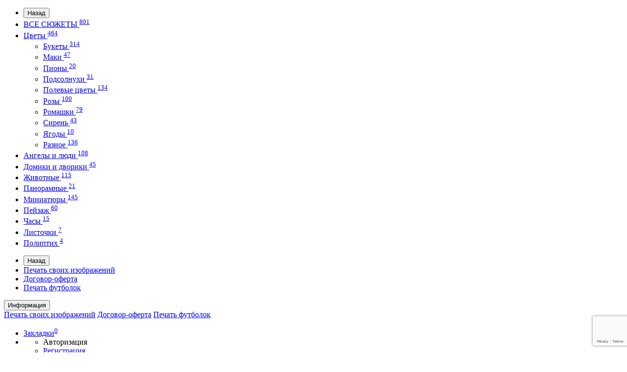

--- FILE ---
content_type: text/html; charset=utf-8
request_url: https://print.p-ff.com/index.php?route=account/register
body_size: 16252
content:
<!DOCTYPE html>
<!--[if IE]><![endif]-->
<!--[if IE 8 ]><html dir="ltr" lang="ru" class="iexpl"><![endif]-->
<!--[if IE 9 ]><html dir="ltr" lang="ru" class="iexpl"><![endif]-->
<!--[if (gt IE 9)|!(IE)]><!-->
<html dir="ltr" lang="ru" class="account-register opacity_minus">
<!--<![endif]-->
<head>
<meta charset="UTF-8" />
<meta name="viewport" content="width=device-width, initial-scale=1">
<meta http-equiv="X-UA-Compatible" content="IE=edge">
<title>Регистрация</title>
<meta name="robots" content="noindex,follow" />			
<base href="https://print.p-ff.com/" />
<meta property="og:title" content="Регистрация" />
<meta property="og:type" content="website" />
<meta property="og:url" content="https://print.p-ff.com/index.php?route=account/register" />
<meta property="og:image" content="https://print.p-ff.com/image/catalog/pflogo2.png" />
<meta property="og:site_name" content=" Основы для вышивки Позитив Принт" />
	<link href="catalog/view/theme/revolution/stylesheet/stylesheet_min.css" rel="stylesheet">
<style>
#top2 .tel .s22:hover {cursor: default !important;}
#top2 .tel .header_phone_image {vertical-align: top; padding-top: 15px;}
#top2 .search {margin-top: 22px;}
#top2 #logo {margin-top: 8px;}
</style>
<link href="catalog/view/javascript/jquery/datetimepicker/bootstrap-datetimepicker.min.css" type="text/css" rel="stylesheet" media="screen" />
<link href="catalog/view/theme/revolution/stylesheet/opencart_pro.css" type="text/css" rel="stylesheet" media="screen" />
<script src="catalog/view/javascript/jquery/jquery-2.1.1.min.js"></script>
<script src="catalog/view/javascript/jquery/owl-carousel/owl.carousel.min.js"></script>
<link href="https://print.p-ff.com/image/catalog/pflogo2.png" rel="icon" />
<script src="catalog/view/javascript/jquery/datetimepicker/moment.js"></script>
<script src="catalog/view/javascript/jquery/datetimepicker/bootstrap-datetimepicker.min.js"></script>
<script><!--
function max_height_div(div){var maxheight = 0;$(div).each(function(){$(this).removeAttr('style');if($(this).height() > maxheight){maxheight = $(this).height();}});$(div).height(maxheight);}
//--></script>

                            
</head>
<body>
<div class="all_content_mmenu">
	<div itemscope itemtype="http://schema.org/Organization" style="display:none;">
		<meta itemprop="name" content=" Основы для вышивки Позитив Принт" />
		<link itemprop="url" href="https://print.p-ff.com/index.php?route=account/register" />
		<link itemprop="logo" href="https://print.p-ff.com/image/catalog/pflogo2.png" />
							<div itemprop="address" itemscope itemtype="http://schema.org/PostalAddress">
				<meta itemprop="postalCode" content="295000" />
				<meta itemprop="addressLocality" content="Симферополь" />
				<meta itemprop="streetAddress" content="Киевская, 77/4, офис 310" />
			</div>
											<meta itemprop="telephone" content="+79787383474" />
							<meta itemprop="email" content="print@p-ff.com" />	
						<link itemprop="sameAs" href="https://vk.com/pozitiff_wear" />
					</div>
<div id="pagefader"></div>
<div id="pagefader2"></div>
<!--noindex-->
<div class="hidden-md hidden-lg">
	<nav class="mobilemenu navmenu mobcats navmenu-default navmenu-fixed-left offcanvas">
		<div class="collapse navbar-collapse navbar-ex1-collapse">
			<ul class="nav navbar-nav">
				<li><button data-toggle="offcanvas" data-target=".mobcats" data-canvas="body">Назад<i class="fa fa-chevron-right"></i></button></li>
																																															<li>
													<a href="https://print.p-ff.com/index.php?route=product/category&amp;path=61" rel="nofollow">ВСЕ СЮЖЕТЫ <sup>801</sup></a>
																									</li>
																							<li>
													<a href="https://print.p-ff.com/index.php?route=product/category&amp;path=73" rel="nofollow">Цветы <sup>464</sup><span class="chevrond" data-toggle="collapse"><i class="fa fa-plus on"></i><i class="fa fa-minus off"></i></span></a>
																											<div class="collapse list-group-submenu">
															<ul class="list-unstyled">
																																	<li>
																		<a href="https://print.p-ff.com/index.php?route=product/category&amp;path=73_88" rel="nofollow">Букеты <sup>314</sup></a>
																																			</li>
																																	<li>
																		<a href="https://print.p-ff.com/index.php?route=product/category&amp;path=73_84" rel="nofollow">Маки <sup>47</sup></a>
																																			</li>
																																	<li>
																		<a href="https://print.p-ff.com/index.php?route=product/category&amp;path=73_76" rel="nofollow">Пионы <sup>20</sup></a>
																																			</li>
																																	<li>
																		<a href="https://print.p-ff.com/index.php?route=product/category&amp;path=73_86" rel="nofollow">Подсолнухи <sup>31</sup></a>
																																			</li>
																																	<li>
																		<a href="https://print.p-ff.com/index.php?route=product/category&amp;path=73_87" rel="nofollow">Полевые цветы <sup>134</sup></a>
																																			</li>
																																	<li>
																		<a href="https://print.p-ff.com/index.php?route=product/category&amp;path=73_74" rel="nofollow">Розы <sup>100</sup></a>
																																			</li>
																																	<li>
																		<a href="https://print.p-ff.com/index.php?route=product/category&amp;path=73_75" rel="nofollow">Ромашки <sup>79</sup></a>
																																			</li>
																																	<li>
																		<a href="https://print.p-ff.com/index.php?route=product/category&amp;path=73_83" rel="nofollow">Сирень <sup>43</sup></a>
																																			</li>
																																	<li>
																		<a href="https://print.p-ff.com/index.php?route=product/category&amp;path=73_89" rel="nofollow">Ягоды <sup>10</sup></a>
																																			</li>
																																	<li>
																		<a href="https://print.p-ff.com/index.php?route=product/category&amp;path=73_90" rel="nofollow">Разное <sup>136</sup></a>
																																			</li>
																															</ul>
														</div>
																									</li>
																							<li>
													<a href="https://print.p-ff.com/index.php?route=product/category&amp;path=79" rel="nofollow">Ангелы и люди <sup>108</sup></a>
																									</li>
																							<li>
													<a href="https://print.p-ff.com/index.php?route=product/category&amp;path=95" rel="nofollow">Домики и дворики <sup>45</sup></a>
																									</li>
																							<li>
													<a href="https://print.p-ff.com/index.php?route=product/category&amp;path=80" rel="nofollow">Животные <sup>115</sup></a>
																									</li>
																							<li>
													<a href="https://print.p-ff.com/index.php?route=product/category&amp;path=81" rel="nofollow">Панорамные <sup>21</sup></a>
																									</li>
																							<li>
													<a href="https://print.p-ff.com/index.php?route=product/category&amp;path=82" rel="nofollow">Миниатюры <sup>145</sup></a>
																									</li>
																							<li>
													<a href="https://print.p-ff.com/index.php?route=product/category&amp;path=78" rel="nofollow">Пейзаж <sup>60</sup></a>
																									</li>
																							<li>
													<a href="https://print.p-ff.com/index.php?route=product/category&amp;path=85" rel="nofollow">Часы <sup>15</sup></a>
																									</li>
																							<li>
													<a href="https://print.p-ff.com/index.php?route=product/category&amp;path=94" rel="nofollow">Листочки <sup>7</sup></a>
																									</li>
																							<li>
													<a href="https://print.p-ff.com/index.php?route=product/category&amp;path=92" rel="nofollow">Полиптих <sup>4</sup></a>
																									</li>
																																												</ul>
		</div>
	</nav>
<div class="container"></div>
			
	<nav class="mobilemenu navmenu moblinks navmenu-default navmenu-fixed-left offcanvas">
		<div class="collapse navbar-collapse navbar-ex1-collapse">
		  <ul class="nav navbar-nav">
			<li><button data-toggle="offcanvas" data-target=".moblinks" data-canvas="body">Назад<i class="fa fa-chevron-right"></i></button></li>
							<li><a href="https://print.p-ff.com/index.php?route=information/information&amp;information_id=7" rel="nofollow">Печать своих изображений</a></li>
							<li><a href="https://print.p-ff.com/index.php?route=information/information&amp;information_id=8" rel="nofollow">Договор-оферта</a></li>
															<li><a href="https://p-ff.com/" rel="nofollow">Печать футболок</a></li>
																		  </ul>
		</div>
	</nav>
	<script><!--
	$(".mobilemenu .chevrond").click(function () {
		$(this).siblings(".collapsible").toggle();
		$(this).toggleClass("hided");
		$(this).parent().next().toggleClass("in");
	});
	--></script>
</div>
<!--/noindex-->
<header>
		<div id="top">
		<div class="container">
										<div class="hidden-sm hidden-md hidden-lg mobile_info">
					<div class="navbar navbar-default pull-left">
																					<button type="button" class="navbar-toggle" data-toggle="offcanvas"
								data-target=".navmenu.moblinks" data-canvas="body">
								<i class="fa fa-info" aria-hidden="true"></i>
								<span class="hidden-xs">Информация</span>
								<i class="fa fa-chevron-left"></i>
								</button>
																		</div>
				</div>
				<div class="top-links hidden-xs verh nav pull-left text-center">
											<a href="https://print.p-ff.com/index.php?route=information/information&amp;information_id=7">Печать своих изображений</a>
											<a href="https://print.p-ff.com/index.php?route=information/information&amp;information_id=8">Договор-оферта</a>
																							<a href="https://p-ff.com/">Печать футболок</a>
																									</div>
										<div class="top-links verh nav pull-right ">
					<ul class="list-inline">
																								<li><a href="https://print.p-ff.com/index.php?route=account/wishlist" class="dropdown-toggle"><span id="wishlist-total"><i class="fa fa-heart"></i><span class="hidden-xs hidden-sm">Закладки</span><sup>0</sup></span></a></li>													<li class="dropdown "><a href="https://print.p-ff.com/index.php?route=account/account" title="" class="dropdown-toggle" data-toggle="dropdown"><i class="fa fa-user"></i> <span class="hidden-xs hidden-sm"></span><i class="fa fa-chevron-down strdown"></i></a>
								<ul class="dropdown-menu dropdown-menu-right">
																											<li><a onclick="get_revpopup_login();">Авторизация</a></li>
																		<li><a href="https://print.p-ff.com/index.php?route=account/register">Регистрация</a></li>
																</ul>
							</li>
											</ul>
				</div>
					</div>
	</div>
		<div id="top2">
	  <div class="container">
		<div class="row">
		<div class="col-xs-12 col-sm-6 col-md-3">
			<div id="logo">
			  								  <a href="https://print.p-ff.com/index.php?route=common/home"><img src="https://print.p-ff.com/image/catalog/pflogo2.png" title=" Основы для вышивки Позитив Принт" alt=" Основы для вышивки Позитив Принт" class="img-responsive" /></a>
							  			</div>
		</div>
		<div class="hidden-xs hidden-sm bigsearch col-xs-12 col-sm-6 col-md-6">
								<div class="search input-group">	
		<div class="change_category input-group-btn">
			<button type="button" class="change_category_button btn btn-default btn-lg dropdown-toggle" data-toggle="dropdown">
								<span class="category-name">Везде</span><i class="fa fa-chevron-down"></i>
			</button>
			<ul class="dropdown-menu catsearch">
				<li><a href="#" onclick="return false;" class="0">Везде</a></li>
								<li><a href="#" onclick="return false;" class="61">ВСЕ СЮЖЕТЫ</a></li>
								<li><a href="#" onclick="return false;" class="73">Цветы</a></li>
								<li><a href="#" onclick="return false;" class="79">Ангелы и люди</a></li>
								<li><a href="#" onclick="return false;" class="95">Домики и дворики</a></li>
								<li><a href="#" onclick="return false;" class="80">Животные</a></li>
								<li><a href="#" onclick="return false;" class="81">Панорамные</a></li>
								<li><a href="#" onclick="return false;" class="82">Миниатюры</a></li>
								<li><a href="#" onclick="return false;" class="78">Пейзаж</a></li>
								<li><a href="#" onclick="return false;" class="85">Часы</a></li>
								<li><a href="#" onclick="return false;" class="94">Листочки</a></li>
								<li><a href="#" onclick="return false;" class="92">Полиптих</a></li>
							</ul>
			<input class="selected_category" type="hidden" name="category_id" value="0" />
		</div>
		<input type="text" name="search" value="" placeholder="Поиск" class="form-control input-lg" />
		<span class="search_button input-group-btn">
			<button type="button" class="search-button btn btn-default btn-lg search_button">
				<i class="fa fa-search"></i>
			</button>
		</span>
	</div>
	<script><!--
	$('.search a').click(function(){
		$(".selected_category").val($(this).attr('class'));
		$('.change_category_button').html('<span class="category-name">' + $(this).html() + '</span><i class="fa fa-chevron-down"></i>');
	});
	//--></script>
					</div>
					<div class="col-xs-12 col-sm-6 col-md-3 ">
				<div class="header_conts t-ar">
					<div class="tel">
													<span class="header_phone_image"><i class="fa fa-envelope-o"></i></span>
												<div class="header_phone_nomer">
															<span class="s11">пн-пт c 9 до 18</span>
																																							<span class="s22">
										<a href="tel:+79787382220"><span class="telefon">+7 (978)</span> 7382220</a>																			</span>
																												</div>
					</div>
											<span class="header_under_phone"><a onclick="get_revpopup_phone();"><i class="fa fa-reply-all" aria-hidden="true"></i>Заказать обратный звонок</a></span>
														</div>
			</div>
				<div class="hidden-md hidden-lg mobsearch col-xs-12 col-sm-12">
			<!--noindex-->
								<div class="search input-group">	
		<div class="change_category input-group-btn">
			<button type="button" class="change_category_button btn btn-default btn-lg dropdown-toggle" data-toggle="dropdown">
								<span class="category-name">Везде</span><i class="fa fa-chevron-down"></i>
			</button>
			<ul class="dropdown-menu catsearch">
				<li><a href="#" onclick="return false;" class="0">Везде</a></li>
								<li><a href="#" onclick="return false;" class="61">ВСЕ СЮЖЕТЫ</a></li>
								<li><a href="#" onclick="return false;" class="73">Цветы</a></li>
								<li><a href="#" onclick="return false;" class="79">Ангелы и люди</a></li>
								<li><a href="#" onclick="return false;" class="95">Домики и дворики</a></li>
								<li><a href="#" onclick="return false;" class="80">Животные</a></li>
								<li><a href="#" onclick="return false;" class="81">Панорамные</a></li>
								<li><a href="#" onclick="return false;" class="82">Миниатюры</a></li>
								<li><a href="#" onclick="return false;" class="78">Пейзаж</a></li>
								<li><a href="#" onclick="return false;" class="85">Часы</a></li>
								<li><a href="#" onclick="return false;" class="94">Листочки</a></li>
								<li><a href="#" onclick="return false;" class="92">Полиптих</a></li>
							</ul>
			<input class="selected_category" type="hidden" name="category_id" value="0" />
		</div>
		<input type="text" name="search" value="" placeholder="Поиск" class="form-control input-lg" />
		<span class="search_button input-group-btn">
			<button type="button" class="search-button btn btn-default btn-lg search_button">
				<i class="fa fa-search"></i>
			</button>
		</span>
	</div>
	<script><!--
	$('.search a').click(function(){
		$(".selected_category").val($(this).attr('class'));
		$('.change_category_button').html('<span class="category-name">' + $(this).html() + '</span><i class="fa fa-chevron-down"></i>');
	});
	//--></script>
						<!--/noindex-->
		</div>
		</div>
	  </div>
	</div>  
	<!--noindex-->
			<div id="top3_links" class="clearfix hidden-md hidden-lg">
			<div class="container">
				<div class="row">
					<div class="top-links col-xs-12">
							<ul class="list-inline">
																							</ul>
					</div>
				</div>
			</div>
		</div>
		<!--/noindex-->
	<div id="top3" class="clearfix ">
		<div class="container">
			<div class="row image_in_ico_row">
								<div class="col-xs-6 col-md-3">
					<div id="menu2_button" >
<div class="box-heading hidden-md hidden-lg" data-toggle="offcanvas" data-target=".navmenu.mobcats" data-canvas="body"><i class="fa fa-bars"></i>Каталог<span class="hidden-xs"> товаров</span><span class="icorightmenu"><i class="fa fa-chevron-down"></i></span></div>
<div class="box-heading hidden-xs hidden-sm"><i class="fa fa-bars"></i>Каталог<span class="hidden-xs"> товаров</span><span class="icorightmenu"><i class="fa fa-chevron-down"></i></span></div>
<div class="box-content am hidden-xs hidden-sm">
<div id="menu2" >
<div class="podmenu2"></div>
<div class="catalog_list catalog_list_popup catalog_as_popup">
			<div class="revlevel_1 hasChildren closed menu2categories">
							<div class="title">
				<a href="https://print.p-ff.com/index.php?route=product/category&amp;path=61"><i class="am_category_icon fa none hidden"></i>ВСЕ СЮЖЕТЫ <sup>801</sup></a>
				</div>
								</div>		
			<div class="revlevel_1 hasChildren closed menu2categories">
							<div class="title with-child">
				<a href="https://print.p-ff.com/index.php?route=product/category&amp;path=73">
				<i class="am_category_icon fa none hidden"></i>Цветы <sup>464</sup>				<span class="arrow-btn"><i class="fa fa-angle-right"></i></span>
				</a>
				</div>
							
			<div class="childrenList">
								<div class="child-box box-col-4">
									<ul class="ul_block73 col-4">
											<li class="glavli"><a href="https://print.p-ff.com/index.php?route=product/category&amp;path=73_88"><i class="am_category_icon fa none hidden"></i>Букеты <sup>314</sup></a>
													</li>
												<li class="glavli"><a href="https://print.p-ff.com/index.php?route=product/category&amp;path=73_84"><i class="am_category_icon fa none hidden"></i>Маки <sup>47</sup></a>
													</li>
												<li class="glavli"><a href="https://print.p-ff.com/index.php?route=product/category&amp;path=73_76"><i class="am_category_icon fa none hidden"></i>Пионы <sup>20</sup></a>
													</li>
												<li class="glavli"><a href="https://print.p-ff.com/index.php?route=product/category&amp;path=73_86"><i class="am_category_icon fa none hidden"></i>Подсолнухи <sup>31</sup></a>
													</li>
												<li class="glavli"><a href="https://print.p-ff.com/index.php?route=product/category&amp;path=73_87"><i class="am_category_icon fa none hidden"></i>Полевые цветы <sup>134</sup></a>
													</li>
												<li class="glavli"><a href="https://print.p-ff.com/index.php?route=product/category&amp;path=73_74"><i class="am_category_icon fa none hidden"></i>Розы <sup>100</sup></a>
													</li>
												<li class="glavli"><a href="https://print.p-ff.com/index.php?route=product/category&amp;path=73_75"><i class="am_category_icon fa none hidden"></i>Ромашки <sup>79</sup></a>
													</li>
												<li class="glavli"><a href="https://print.p-ff.com/index.php?route=product/category&amp;path=73_83"><i class="am_category_icon fa none hidden"></i>Сирень <sup>43</sup></a>
													</li>
												<li class="glavli"><a href="https://print.p-ff.com/index.php?route=product/category&amp;path=73_89"><i class="am_category_icon fa none hidden"></i>Ягоды <sup>10</sup></a>
													</li>
												<li class="glavli"><a href="https://print.p-ff.com/index.php?route=product/category&amp;path=73_90"><i class="am_category_icon fa none hidden"></i>Разное <sup>136</sup></a>
													</li>
											</ul>
												</div>
			</div>
					</div>		
			<div class="revlevel_1 hasChildren closed menu2categories">
							<div class="title">
				<a href="https://print.p-ff.com/index.php?route=product/category&amp;path=79"><i class="am_category_icon fa none hidden"></i>Ангелы и люди <sup>108</sup></a>
				</div>
								</div>		
			<div class="revlevel_1 hasChildren closed menu2categories">
							<div class="title">
				<a href="https://print.p-ff.com/index.php?route=product/category&amp;path=95"><i class="am_category_icon fa none hidden"></i>Домики и дворики <sup>45</sup></a>
				</div>
								</div>		
			<div class="revlevel_1 hasChildren closed menu2categories">
							<div class="title">
				<a href="https://print.p-ff.com/index.php?route=product/category&amp;path=80"><i class="am_category_icon fa none hidden"></i>Животные <sup>115</sup></a>
				</div>
								</div>		
			<div class="revlevel_1 hasChildren closed menu2categories">
							<div class="title">
				<a href="https://print.p-ff.com/index.php?route=product/category&amp;path=81"><i class="am_category_icon fa none hidden"></i>Панорамные <sup>21</sup></a>
				</div>
								</div>		
			<div class="revlevel_1 hasChildren closed menu2categories">
							<div class="title">
				<a href="https://print.p-ff.com/index.php?route=product/category&amp;path=82"><i class="am_category_icon fa none hidden"></i>Миниатюры <sup>145</sup></a>
				</div>
								</div>		
			<div class="revlevel_1 hasChildren closed menu2categories">
							<div class="title">
				<a href="https://print.p-ff.com/index.php?route=product/category&amp;path=78"><i class="am_category_icon fa none hidden"></i>Пейзаж <sup>60</sup></a>
				</div>
								</div>		
			<div class="revlevel_1 hasChildren closed menu2categories">
							<div class="title">
				<a href="https://print.p-ff.com/index.php?route=product/category&amp;path=85"><i class="am_category_icon fa none hidden"></i>Часы <sup>15</sup></a>
				</div>
								</div>		
			<div class="revlevel_1 hasChildren closed menu2categories">
							<div class="title">
				<a href="https://print.p-ff.com/index.php?route=product/category&amp;path=94"><i class="am_category_icon fa none hidden"></i>Листочки <sup>7</sup></a>
				</div>
								</div>		
			<div class="revlevel_1 hasChildren closed menu2categories">
							<div class="title">
				<a href="https://print.p-ff.com/index.php?route=product/category&amp;path=92"><i class="am_category_icon fa none hidden"></i>Полиптих <sup>4</sup></a>
				</div>
								</div>		
	</div>
</div>
</div>
</div>
<script><!--
var defaults = {
	columns: 4,
	classname: 'column',
	min: 1
};
$.fn.autocolumnlist = function(params){        
	var options = $.extend({}, defaults, params);        
	return this.each(function() {        
		var els = $(this).find('li.glavli');
		var dimension = els.size();
		if (dimension > 0) {
			var elCol = Math.ceil(dimension/options.columns);
			if (elCol < options.min) {
				elCol = options.min;
			}
			var start = 0;
			var end = elCol;
			for (i=0; i<options.columns; i++) {
				if ((i + 1) == options.columns) {
					els.slice(start, end).wrapAll('<div class="'+options.classname+' last" />');
				} else {
						els.slice(start, end).wrapAll('<div class="'+options.classname+'" />');
				}
				start = start+elCol;
				end = end+elCol;
			}
	   }
	});
};
	var global_menu2_button;
	$("#top3 #menu2_button").hover(function(){
		global_menu2_button = setTimeout(function() {
		$('#top3 #menu2').addClass('dblock');
	}, 250)
	},function(){
		$('#top3 #menu2').removeClass('dblock');
		clearTimeout(global_menu2_button);
	});
	function autocol_cats(cat_id, cat_col) {
		$('.ul_block'+cat_id).autocolumnlist({  
			columns: cat_col,
			min: 1
		});
	}
			autocol_cats(61, 4);
			autocol_cats(73, 4);
			autocol_cats(79, 1);
			autocol_cats(95, 4);
			autocol_cats(80, 1);
			autocol_cats(81, 1);
			autocol_cats(82, 1);
			autocol_cats(78, 1);
			autocol_cats(85, 1);
			autocol_cats(94, 1);
			autocol_cats(92, 1);
	//--></script>				</div>
				<div class="top-links nav norazmivcont hidden-xs hidden-sm col-md-6">
					<ul class="list-inline">
																	</ul>
														</div>
								<div class="col-xs-6 col-md-3">
					<div id="cart" class="btn-group show-on-hover w100 ">
			<button type="button" class="cart dropdown-toggle hidden-xs hidden-sm" data-toggle="dropdown">
			<span id="cart-total"><i class="fa fa-shopping-basket"></i><span class="hidden-xs">Корзина<span class="hidden-md"> покупок</span></span>: 0</span>
			<span class="icorightmenu"><i class="fa fa-chevron-down"></i></span>
		</button>
		<button class="cart hidden-md hidden-lg" onclick="get_revpopup_cart('', 'show_cart', '');">
			<span id="cart-total-popup"><i class="fa fa-shopping-basket"></i><span class="hidden-xs">Корзина<span class="hidden-md"> покупок</span></span>: 0</span>
		</button>
			<ul class="dropdown-menu pull-right hidden-xs hidden-sm dblock22">
        <li>
      <p class="text-center">Ваша корзина пуста!</p>
    </li>
      </ul>
  </div>
<script><!--
	$('#top3 #cart .dropdown-menu').removeClass('dblock22');
	var global_cart_button;
	$("#top3 #cart").hover(function(){
		global_cart_button = setTimeout(function() {
		$('#top3 #cart .dropdown-menu').addClass('dblock');
		$('#top3 #cart .dropdown-menu').removeClass('dblock22');
	}, 250)
	},function(){
		$('#top3 #cart .dropdown-menu').removeClass('dblock');
		clearTimeout(global_cart_button);
		$('#top3 #cart .dropdown-menu').removeClass('dblock22');
	});
function masked(element, status) {
	if (status == true) {
		$('<div/>')
		.attr({ 'class':'masked' })
		.prependTo(element);
		$('<div class="masked_loading" />').insertAfter($('.masked'));
	} else {
		$('.masked').remove();
		$('.masked_loading').remove();
	}
}
function cart_update() {
return;
}
function update_cart_manual(val, product_id, minimumvalue, maximumvalue) {
	val.value = val.value.replace(/[^\d,]/g, '');
	input_val = $('#cart input.plus-minus.cartid_'+product_id);
	quantity = parseInt(input_val.val());
	if (quantity <= minimumvalue) {
		input_val.val(minimumvalue);
		return;
	}
		cart.update(product_id, input_val.val());
	cart_update();
}
function validate_pole_cart(val, product_id, znak, minimumvalue, maximumvalue) {
	val.value = val.value.replace(/[^\d,]/g, '');
	if (val.value == '') val.value = minimumvalue;
	input_val = $('#cart input.plus-minus.cartid_'+product_id);
	quantity = parseInt(input_val.val());
			if (znak=='+') input_val.val(quantity+1);
		else if (znak=='-' && input_val.val() > minimumvalue) input_val.val(quantity-1);
		else if (znak=='=' && input_val.val() > minimumvalue) input_val.val(input_val.val());
		if (quantity < 1 || quantity < minimumvalue) {
			input_val.val(minimumvalue);
			val.value = minimumvalue;
		}
		cart.update(product_id, input_val.val());
	cart_update();
}
//--></script>				</div>		
			</div>
		</div>
	</div>
</header>
<section class="main-content"><div class="container">
<div itemscope itemtype="http://schema.org/BreadcrumbList" style="display:none;">
<div itemprop="itemListElement" itemscope itemtype="http://schema.org/ListItem">
<link itemprop="item" href="https://print.p-ff.com/index.php?route=common/home">
<meta itemprop="name" content="Главная" />
<meta itemprop="position" content="1" />
</div>
<div itemprop="itemListElement" itemscope itemtype="http://schema.org/ListItem">
<link itemprop="item" href="https://print.p-ff.com/index.php?route=account/account">
<meta itemprop="name" content="Аккаунт" />
<meta itemprop="position" content="2" />
</div>
<div itemprop="itemListElement" itemscope itemtype="http://schema.org/ListItem">
<link itemprop="item" href="https://print.p-ff.com/index.php?route=account/register">
<meta itemprop="name" content="Регистрация" />
<meta itemprop="position" content="3" />
</div>
</div>
<ul class="breadcrumb"><li class="br_ellipses" style="display: none;">...</li>
<li><a href="https://print.p-ff.com/index.php?route=common/home">Главная</a></li><li><a href="https://print.p-ff.com/index.php?route=account/account">Аккаунт</a></li><li><h1 class="inbreadcrumb">Регистрация</h1></li>
</ul>
    <div class="row">                <div id="content" class="col-sm-12">      <p>Если Вы уже зарегистрированы, перейдите на страницу <a href="https://print.p-ff.com/index.php?route=account/login">входа в систему</a>.</p>
      <form action="https://print.p-ff.com/index.php?route=account/register" method="post" enctype="multipart/form-data" class="form-horizontal">
        <fieldset id="account">
          <legend>Контактные данные</legend>
          <div class="form-group required" style="display: none;">
            <label class="col-sm-2 control-label">Группа покупателей</label>
            <div class="col-sm-10">
                                          <div class="radio">
                <label>
                  <input type="radio" name="customer_group_id" value="1" checked="checked" />
                  Default</label>
              </div>
                                        </div>
          </div>
          <div class="form-group required">
            <label class="col-sm-2 control-label" for="input-firstname">Имя</label>
            <div class="col-sm-10">
              <input type="text" name="firstname" value="" placeholder="Имя" id="input-firstname" class="form-control" />
                          </div>
          </div>
          <div class="form-group required">
            <label class="col-sm-2 control-label" for="input-lastname">Фамилия</label>
            <div class="col-sm-10">
              <input type="text" name="lastname" value="" placeholder="Фамилия" id="input-lastname" class="form-control" />
                          </div>
          </div>
          <div class="form-group required">
            <label class="col-sm-2 control-label" for="input-email">E-Mail</label>
            <div class="col-sm-10">
              <input type="email" name="email" value="" placeholder="E-Mail" id="input-email" class="form-control" />
                          </div>
          </div>
          <div class="form-group required">
            <label class="col-sm-2 control-label" for="input-telephone">Телефон</label>
            <div class="col-sm-10">
              <input type="tel" name="telephone" value="" placeholder="Телефон" id="input-telephone" class="form-control" />
                          </div>
          </div>
          <div class="form-group">
            <label class="col-sm-2 control-label" for="input-fax">Факс</label>
            <div class="col-sm-10">
              <input type="text" name="fax" value="" placeholder="Факс" id="input-fax" class="form-control" />
            </div>
          </div>
                  </fieldset>
        <fieldset id="address">
          <legend>Ваш Адрес</legend>
          <div class="form-group">
            <label class="col-sm-2 control-label" for="input-company">Компания</label>
            <div class="col-sm-10">
              <input type="text" name="company" value="" placeholder="Компания" id="input-company" class="form-control" />
            </div>
          </div>
          <div class="form-group required">
            <label class="col-sm-2 control-label" for="input-address-1">Адрес 1</label>
            <div class="col-sm-10">
              <input type="text" name="address_1" value="" placeholder="Адрес 1" id="input-address-1" class="form-control" />
                          </div>
          </div>
          <div class="form-group">
            <label class="col-sm-2 control-label" for="input-address-2">Адрес 2</label>
            <div class="col-sm-10">
              <input type="text" name="address_2" value="" placeholder="Адрес 2" id="input-address-2" class="form-control" />
            </div>
          </div>
          <div class="form-group required">
            <label class="col-sm-2 control-label" for="input-city">Город</label>
            <div class="col-sm-10">
              <input type="text" name="city" value="" placeholder="Город" id="input-city" class="form-control" />
                          </div>
          </div>
          <div class="form-group required">
            <label class="col-sm-2 control-label" for="input-postcode">Почтовый индекс</label>
            <div class="col-sm-10">
              <input type="text" name="postcode" value="" placeholder="Почтовый индекс" id="input-postcode" class="form-control" />
                          </div>
          </div>
          <div class="form-group required">
            <label class="col-sm-2 control-label" for="input-country">Страна</label>
            <div class="col-sm-10">
              <select name="country_id" id="input-country" class="form-control">
                <option value=""> --- Выберите --- </option>
                                                <option value="244">Aaland Islands</option>
                                                                <option value="1">Afghanistan</option>
                                                                <option value="2">Albania</option>
                                                                <option value="3">Algeria</option>
                                                                <option value="4">American Samoa</option>
                                                                <option value="5">Andorra</option>
                                                                <option value="6">Angola</option>
                                                                <option value="7">Anguilla</option>
                                                                <option value="8">Antarctica</option>
                                                                <option value="9">Antigua and Barbuda</option>
                                                                <option value="10">Argentina</option>
                                                                <option value="12">Aruba</option>
                                                                <option value="252">Ascension Island (British)</option>
                                                                <option value="13">Australia</option>
                                                                <option value="14">Austria</option>
                                                                <option value="16">Bahamas</option>
                                                                <option value="17">Bahrain</option>
                                                                <option value="18">Bangladesh</option>
                                                                <option value="19">Barbados</option>
                                                                <option value="21">Belgium</option>
                                                                <option value="22">Belize</option>
                                                                <option value="23">Benin</option>
                                                                <option value="24">Bermuda</option>
                                                                <option value="25">Bhutan</option>
                                                                <option value="26">Bolivia</option>
                                                                <option value="245">Bonaire, Sint Eustatius and Saba</option>
                                                                <option value="27">Bosnia and Herzegovina</option>
                                                                <option value="28">Botswana</option>
                                                                <option value="29">Bouvet Island</option>
                                                                <option value="30">Brazil</option>
                                                                <option value="31">British Indian Ocean Territory</option>
                                                                <option value="32">Brunei Darussalam</option>
                                                                <option value="33">Bulgaria</option>
                                                                <option value="34">Burkina Faso</option>
                                                                <option value="35">Burundi</option>
                                                                <option value="36">Cambodia</option>
                                                                <option value="37">Cameroon</option>
                                                                <option value="38">Canada</option>
                                                                <option value="251">Canary Islands</option>
                                                                <option value="39">Cape Verde</option>
                                                                <option value="40">Cayman Islands</option>
                                                                <option value="41">Central African Republic</option>
                                                                <option value="42">Chad</option>
                                                                <option value="43">Chile</option>
                                                                <option value="44">China</option>
                                                                <option value="45">Christmas Island</option>
                                                                <option value="46">Cocos (Keeling) Islands</option>
                                                                <option value="47">Colombia</option>
                                                                <option value="48">Comoros</option>
                                                                <option value="49">Congo</option>
                                                                <option value="50">Cook Islands</option>
                                                                <option value="51">Costa Rica</option>
                                                                <option value="52">Cote D'Ivoire</option>
                                                                <option value="53">Croatia</option>
                                                                <option value="54">Cuba</option>
                                                                <option value="246">Curacao</option>
                                                                <option value="55">Cyprus</option>
                                                                <option value="56">Czech Republic</option>
                                                                <option value="237">Democratic Republic of Congo</option>
                                                                <option value="57">Denmark</option>
                                                                <option value="58">Djibouti</option>
                                                                <option value="59">Dominica</option>
                                                                <option value="60">Dominican Republic</option>
                                                                <option value="61">East Timor</option>
                                                                <option value="62">Ecuador</option>
                                                                <option value="63">Egypt</option>
                                                                <option value="64">El Salvador</option>
                                                                <option value="65">Equatorial Guinea</option>
                                                                <option value="66">Eritrea</option>
                                                                <option value="67">Estonia</option>
                                                                <option value="68">Ethiopia</option>
                                                                <option value="69">Falkland Islands (Malvinas)</option>
                                                                <option value="70">Faroe Islands</option>
                                                                <option value="71">Fiji</option>
                                                                <option value="72">Finland</option>
                                                                <option value="74">France, Metropolitan</option>
                                                                <option value="75">French Guiana</option>
                                                                <option value="76">French Polynesia</option>
                                                                <option value="77">French Southern Territories</option>
                                                                <option value="126">FYROM</option>
                                                                <option value="78">Gabon</option>
                                                                <option value="79">Gambia</option>
                                                                <option value="81">Germany</option>
                                                                <option value="82">Ghana</option>
                                                                <option value="83">Gibraltar</option>
                                                                <option value="84">Greece</option>
                                                                <option value="85">Greenland</option>
                                                                <option value="86">Grenada</option>
                                                                <option value="87">Guadeloupe</option>
                                                                <option value="88">Guam</option>
                                                                <option value="89">Guatemala</option>
                                                                <option value="256">Guernsey</option>
                                                                <option value="90">Guinea</option>
                                                                <option value="91">Guinea-Bissau</option>
                                                                <option value="92">Guyana</option>
                                                                <option value="93">Haiti</option>
                                                                <option value="94">Heard and Mc Donald Islands</option>
                                                                <option value="95">Honduras</option>
                                                                <option value="96">Hong Kong</option>
                                                                <option value="97">Hungary</option>
                                                                <option value="98">Iceland</option>
                                                                <option value="99">India</option>
                                                                <option value="100">Indonesia</option>
                                                                <option value="101">Iran (Islamic Republic of)</option>
                                                                <option value="102">Iraq</option>
                                                                <option value="103">Ireland</option>
                                                                <option value="254">Isle of Man</option>
                                                                <option value="104">Israel</option>
                                                                <option value="105">Italy</option>
                                                                <option value="106">Jamaica</option>
                                                                <option value="107">Japan</option>
                                                                <option value="257">Jersey</option>
                                                                <option value="108">Jordan</option>
                                                                <option value="110">Kenya</option>
                                                                <option value="111">Kiribati</option>
                                                                <option value="253">Kosovo, Republic of</option>
                                                                <option value="114">Kuwait</option>
                                                                <option value="116">Lao People's Democratic Republic</option>
                                                                <option value="117">Latvia</option>
                                                                <option value="118">Lebanon</option>
                                                                <option value="119">Lesotho</option>
                                                                <option value="120">Liberia</option>
                                                                <option value="121">Libyan Arab Jamahiriya</option>
                                                                <option value="122">Liechtenstein</option>
                                                                <option value="123">Lithuania</option>
                                                                <option value="124">Luxembourg</option>
                                                                <option value="125">Macau</option>
                                                                <option value="127">Madagascar</option>
                                                                <option value="128">Malawi</option>
                                                                <option value="129">Malaysia</option>
                                                                <option value="130">Maldives</option>
                                                                <option value="131">Mali</option>
                                                                <option value="132">Malta</option>
                                                                <option value="133">Marshall Islands</option>
                                                                <option value="134">Martinique</option>
                                                                <option value="135">Mauritania</option>
                                                                <option value="136">Mauritius</option>
                                                                <option value="137">Mayotte</option>
                                                                <option value="138">Mexico</option>
                                                                <option value="139">Micronesia, Federated States of</option>
                                                                <option value="141">Monaco</option>
                                                                <option value="142">Mongolia</option>
                                                                <option value="242">Montenegro</option>
                                                                <option value="143">Montserrat</option>
                                                                <option value="144">Morocco</option>
                                                                <option value="145">Mozambique</option>
                                                                <option value="146">Myanmar</option>
                                                                <option value="147">Namibia</option>
                                                                <option value="148">Nauru</option>
                                                                <option value="149">Nepal</option>
                                                                <option value="150">Netherlands</option>
                                                                <option value="151">Netherlands Antilles</option>
                                                                <option value="152">New Caledonia</option>
                                                                <option value="153">New Zealand</option>
                                                                <option value="154">Nicaragua</option>
                                                                <option value="155">Niger</option>
                                                                <option value="156">Nigeria</option>
                                                                <option value="157">Niue</option>
                                                                <option value="158">Norfolk Island</option>
                                                                <option value="112">North Korea</option>
                                                                <option value="159">Northern Mariana Islands</option>
                                                                <option value="160">Norway</option>
                                                                <option value="161">Oman</option>
                                                                <option value="162">Pakistan</option>
                                                                <option value="163">Palau</option>
                                                                <option value="247">Palestinian Territory, Occupied</option>
                                                                <option value="164">Panama</option>
                                                                <option value="165">Papua New Guinea</option>
                                                                <option value="166">Paraguay</option>
                                                                <option value="167">Peru</option>
                                                                <option value="168">Philippines</option>
                                                                <option value="169">Pitcairn</option>
                                                                <option value="170">Poland</option>
                                                                <option value="171">Portugal</option>
                                                                <option value="172">Puerto Rico</option>
                                                                <option value="173">Qatar</option>
                                                                <option value="174">Reunion</option>
                                                                <option value="175">Romania</option>
                                                                <option value="177">Rwanda</option>
                                                                <option value="178">Saint Kitts and Nevis</option>
                                                                <option value="179">Saint Lucia</option>
                                                                <option value="180">Saint Vincent and the Grenadines</option>
                                                                <option value="181">Samoa</option>
                                                                <option value="182">San Marino</option>
                                                                <option value="183">Sao Tome and Principe</option>
                                                                <option value="184">Saudi Arabia</option>
                                                                <option value="185">Senegal</option>
                                                                <option value="243">Serbia</option>
                                                                <option value="186">Seychelles</option>
                                                                <option value="187">Sierra Leone</option>
                                                                <option value="188">Singapore</option>
                                                                <option value="189">Slovak Republic</option>
                                                                <option value="190">Slovenia</option>
                                                                <option value="191">Solomon Islands</option>
                                                                <option value="192">Somalia</option>
                                                                <option value="193">South Africa</option>
                                                                <option value="194">South Georgia &amp; South Sandwich Islands</option>
                                                                <option value="113">South Korea</option>
                                                                <option value="248">South Sudan</option>
                                                                <option value="195">Spain</option>
                                                                <option value="196">Sri Lanka</option>
                                                                <option value="249">St. Barthelemy</option>
                                                                <option value="197">St. Helena</option>
                                                                <option value="250">St. Martin (French part)</option>
                                                                <option value="198">St. Pierre and Miquelon</option>
                                                                <option value="199">Sudan</option>
                                                                <option value="200">Suriname</option>
                                                                <option value="201">Svalbard and Jan Mayen Islands</option>
                                                                <option value="202">Swaziland</option>
                                                                <option value="203">Sweden</option>
                                                                <option value="204">Switzerland</option>
                                                                <option value="205">Syrian Arab Republic</option>
                                                                <option value="206">Taiwan</option>
                                                                <option value="208">Tanzania, United Republic of</option>
                                                                <option value="209">Thailand</option>
                                                                <option value="210">Togo</option>
                                                                <option value="211">Tokelau</option>
                                                                <option value="212">Tonga</option>
                                                                <option value="213">Trinidad and Tobago</option>
                                                                <option value="255">Tristan da Cunha</option>
                                                                <option value="214">Tunisia</option>
                                                                <option value="215">Turkey</option>
                                                                <option value="217">Turks and Caicos Islands</option>
                                                                <option value="218">Tuvalu</option>
                                                                <option value="219">Uganda</option>
                                                                <option value="221">United Arab Emirates</option>
                                                                <option value="222">United Kingdom</option>
                                                                <option value="223">United States</option>
                                                                <option value="224">United States Minor Outlying Islands</option>
                                                                <option value="225">Uruguay</option>
                                                                <option value="227">Vanuatu</option>
                                                                <option value="228">Vatican City State (Holy See)</option>
                                                                <option value="229">Venezuela</option>
                                                                <option value="230">Viet Nam</option>
                                                                <option value="231">Virgin Islands (British)</option>
                                                                <option value="232">Virgin Islands (U.S.)</option>
                                                                <option value="233">Wallis and Futuna Islands</option>
                                                                <option value="234">Western Sahara</option>
                                                                <option value="235">Yemen</option>
                                                                <option value="238">Zambia</option>
                                                                <option value="239">Zimbabwe</option>
                                                                <option value="15">Азербайджан</option>
                                                                <option value="11">Армения</option>
                                                                <option value="20">Белоруссия (Беларусь)</option>
                                                                <option value="80">Грузия</option>
                                                                <option value="109">Казахстан</option>
                                                                <option value="115">Киргизия (Кыргызстан)</option>
                                                                <option value="140">Молдова</option>
                                                                <option value="176" selected="selected">Российская Федерация</option>
                                                                <option value="207">Таджикистан</option>
                                                                <option value="216">Туркменистан</option>
                                                                <option value="226">Узбекистан</option>
                                                                <option value="220">Украина</option>
                                              </select>
                          </div>
          </div>
          <div class="form-group required">
            <label class="col-sm-2 control-label" for="input-zone">Регион / Область</label>
            <div class="col-sm-10">
              <select name="zone_id" id="input-zone" class="form-control">
              </select>
                          </div>
          </div>
                  </fieldset>
        <fieldset>
          <legend>Ваш пароль</legend>
          <div class="form-group required">
            <label class="col-sm-2 control-label" for="input-password">Пароль</label>
            <div class="col-sm-10">
              <input type="password" name="password" value="" placeholder="Пароль" id="input-password" class="form-control" />
                          </div>
          </div>
          <div class="form-group required">
            <label class="col-sm-2 control-label" for="input-confirm">Подтвердите пароль</label>
            <div class="col-sm-10">
              <input type="password" name="confirm" value="" placeholder="Подтвердите пароль" id="input-confirm" class="form-control" />
                          </div>
          </div>
        </fieldset>
        <fieldset>
          <legend>Рассылка новостей</legend>
          <div class="form-group">
            <label class="col-sm-2 control-label">Получать новости на E-Mail</label>
            <div class="col-sm-10">
                            <label class="radio-inline">
                <input type="radio" name="newsletter" value="1" />
                Да</label>
              <label class="radio-inline">
                <input type="radio" name="newsletter" value="0" checked="checked" />
                Нет</label>
                          </div>
          </div>
        </fieldset>
        <script src="https://www.google.com/recaptcha/api.js?render=6LdZGSgqAAAAAOuFvpH-7pcMOo1ZyGT2o9XGrepZ" type="text/javascript"></script>


<script type="text/javascript">
    function reCaptcha3() {
        grecaptcha.ready(function() {
            grecaptcha.execute('6LdZGSgqAAAAAOuFvpH-7pcMOo1ZyGT2o9XGrepZ', {action:'validate_captcha'})
                .then(function(token) {
                    document.getElementById('g-recaptcha-response').value = token;
                });
        });
    }
</script>


<fieldset>
    <div class="form-group required">
                    <div class="col-sm-12">
                <script type="text/javascript">
                    if (typeof(reCaptcha3) === 'function') {
                        reCaptcha3();
                    }</script>
                <input type="hidden" id="g-recaptcha-response" name="g-recaptcha-response">
                <input type="hidden" name="action" value="validate_captcha">
                            </div>
            </div>
</fieldset>


                <div class="buttons">
          <div class="pull-right">
            <span>Я прочитал и согласен с условиями <a href="https://print.p-ff.com/index.php?route=information/information/agree&amp;information_id=3" class="agree"><b>Политика конфиденциальности</b></a></span>
			<input type="checkbox" name="agree" checked="checked" style="margin-top:3px;vertical-align:top;margin-left:3px;" />
			<br><br>
			<div class="pull-right">
				<input type="submit" value="Продолжить" class="btn btn-primary" />
			</div>
          </div>
        </div>
              </form>
      </div>
    </div>
</div>
<script type="text/javascript"><!--
// Sort the custom fields
$('#account .form-group[data-sort]').detach().each(function() {
	if ($(this).attr('data-sort') >= 0 && $(this).attr('data-sort') <= $('#account .form-group').length) {
		$('#account .form-group').eq($(this).attr('data-sort')).before(this);
	}

	if ($(this).attr('data-sort') > $('#account .form-group').length) {
		$('#account .form-group:last').after(this);
	}

	if ($(this).attr('data-sort') < -$('#account .form-group').length) {
		$('#account .form-group:first').before(this);
	}
});

$('#address .form-group[data-sort]').detach().each(function() {
	if ($(this).attr('data-sort') >= 0 && $(this).attr('data-sort') <= $('#address .form-group').length) {
		$('#address .form-group').eq($(this).attr('data-sort')).before(this);
	}

	if ($(this).attr('data-sort') > $('#address .form-group').length) {
		$('#address .form-group:last').after(this);
	}

	if ($(this).attr('data-sort') < -$('#address .form-group').length) {
		$('#address .form-group:first').before(this);
	}
});

$('input[name=\'customer_group_id\']').on('change', function() {
	$.ajax({
		url: 'index.php?route=account/register/customfield&customer_group_id=' + this.value,
		dataType: 'json',
		success: function(json) {
			$('.custom-field').hide();
			$('.custom-field').removeClass('required');

			for (i = 0; i < json.length; i++) {
				custom_field = json[i];

				$('#custom-field' + custom_field['custom_field_id']).show();

				if (custom_field['required']) {
					$('#custom-field' + custom_field['custom_field_id']).addClass('required');
				}
			}


		},
		error: function(xhr, ajaxOptions, thrownError) {
			alert(thrownError + "\r\n" + xhr.statusText + "\r\n" + xhr.responseText);
		}
	});
});

$('input[name=\'customer_group_id\']:checked').trigger('change');
//--></script>
<script type="text/javascript"><!--
$('button[id^=\'button-custom-field\']').on('click', function() {
	var node = this;

	$('#form-upload').remove();

	$('body').prepend('<form enctype="multipart/form-data" id="form-upload" style="display: none;"><input type="file" name="file" /></form>');

	$('#form-upload input[name=\'file\']').trigger('click');

	if (typeof timer != 'undefined') {
    	clearInterval(timer);
	}

	timer = setInterval(function() {
		if ($('#form-upload input[name=\'file\']').val() != '') {
			clearInterval(timer);

			$.ajax({
				url: 'index.php?route=tool/upload',
				type: 'post',
				dataType: 'json',
				data: new FormData($('#form-upload')[0]),
				cache: false,
				contentType: false,
				processData: false,
				beforeSend: function() {
					$(node).button('loading');
				},
				complete: function() {
					$(node).button('reset');
				},
				success: function(json) {
					$(node).parent().find('.text-danger').remove();

					if (json['error']) {
						$(node).parent().find('input').after('<div class="text-danger">' + json['error'] + '</div>');
					}

					if (json['success']) {
						alert(json['success']);

						$(node).parent().find('input').attr('value', json['code']);
					}
				},
				error: function(xhr, ajaxOptions, thrownError) {
					alert(thrownError + "\r\n" + xhr.statusText + "\r\n" + xhr.responseText);
				}
			});
		}
	}, 500);
});
//--></script>
<script type="text/javascript"><!--
$('.date').datetimepicker({
	pickTime: false
});

$('.time').datetimepicker({
	pickDate: false
});

$('.datetime').datetimepicker({
	pickDate: true,
	pickTime: true
});
//--></script>
<script type="text/javascript"><!--
$('select[name=\'country_id\']').on('change', function() {
	$.ajax({
		url: 'index.php?route=account/account/country&country_id=' + this.value,
		dataType: 'json',
		beforeSend: function() {
			$('select[name=\'country_id\']').after(' <i class="fa fa-circle-o-notch fa-spin"></i>');
		},
		complete: function() {
			$('.fa-spin').remove();
		},
		success: function(json) {
			if (json['postcode_required'] == '1') {
				$('input[name=\'postcode\']').parent().parent().addClass('required');
			} else {
				$('input[name=\'postcode\']').parent().parent().removeClass('required');
			}

			html = '<option value=""> --- Выберите --- </option>';

			if (json['zone'] && json['zone'] != '') {
				for (i = 0; i < json['zone'].length; i++) {
					html += '<option value="' + json['zone'][i]['zone_id'] + '"';

					if (json['zone'][i]['zone_id'] == '') {
						html += ' selected="selected"';
					}

					html += '>' + json['zone'][i]['name'] + '</option>';
				}
			} else {
				html += '<option value="0" selected="selected"> --- Не выбрано --- </option>';
			}

			$('select[name=\'zone_id\']').html(html);
		},
		error: function(xhr, ajaxOptions, thrownError) {
			alert(thrownError + "\r\n" + xhr.statusText + "\r\n" + xhr.responseText);
		}
	});
});

$('select[name=\'country_id\']').trigger('change');
//--></script>
</section>
<footer>
	<div id="map-wrapper" class="hidden-xs">
		<div class="contact-info">
			<div class="item">
				<div class="label_fconts">Наши контакты:</div>
									<p class="hid_address"><i class="fa fa-map-marker" aria-hidden="true"></i>Симферополь, ул.Киевская, 77/4, офис 310</p>
					<p class="hid_telephone"><i class="fa fa fa-phone" aria-hidden="true"></i>+79787382220</p>
					<p class="hid_email"><i class="fa fa fa-envelope" aria-hidden="true"></i>print@p-ff.com</p>
																														<p><i class="fa fa-empire" aria-hidden="true"></i><a href="https://www.livemaster.ru/pozitiffprint" rel="nofollow" target="_blank">Ярмарка мастеров</a></p>
													<p><i class="fa fa-google" aria-hidden="true"></i><a href="http://pozitiffprint.gallery.ru/" rel="nofollow" target="_blank">Галерея.ру</a></p>
													<p><i class="fa fa-instagram" aria-hidden="true"></i><a href="@pozitivprint" rel="nofollow" target="_blank">instagram</a></p>
													<p><i class="fa fa-vk" aria-hidden="true"></i><a href="https://vk.com/pozitiff_wear" rel="nofollow" target="_blank">Группа ВК</a></p>
													<p><i class="fa fa-whatsapp" aria-hidden="true"></i><a href="https://viber.click/79787382220" rel="nofollow" target="_blank">Viber</a></p>
																		</div>
		</div>
		<div id="yamap">
			<script type="text/javascript" charset="utf-8" async src="https://api-maps.yandex.ru/services/constructor/1.0/js/?um=constructor%3A26f6cc24dc66d462e47d4a93920545b4625aa8f7efbe8980f2350d7e7d1c251a&amp;width=100%25&amp;height=240&amp;lang=ru_RU&amp;scroll=true"></script>		</div>
	</div>
		<div class="footer">
		<div class="container">
			<div class="row">
								<div class="not_dops_snot_dops_s">
																							<div class="footer_links col-sm-8 col-xs-12 ">
																								<a href="https://print.p-ff.com/index.php?route=information/information&amp;information_id=4">О нас</a>
																	<a href="https://print.p-ff.com/index.php?route=information/information&amp;information_id=6">Информация о доставке</a>
																	<a href="https://print.p-ff.com/index.php?route=information/information&amp;information_id=3">Политика конфиденциальности</a>
																	<a href="https://print.p-ff.com/index.php?route=information/information&amp;information_id=5">Пользовательское соглашение</a>
																	<a href="https://print.p-ff.com/index.php?route=information/information&amp;information_id=8">Договор-оферта</a>
																																							<a href="https://print.p-ff.com/index.php?route=information/contact">Связаться с нами</a>
																					</div>
																												<div class="soc_s col-sm-4 col-xs-12 ">
															<a href="https://www.livemaster.ru/pozitiffprint" rel="nofollow" target="_blank"><i class="fa fa-empire" data-toggle="tooltip" title="Ярмарка мастеров"></i></a>
															<a href="http://pozitiffprint.gallery.ru/" rel="nofollow" target="_blank"><i class="fa fa-google" data-toggle="tooltip" title="Галерея.ру"></i></a>
															<a href="@pozitivprint" rel="nofollow" target="_blank"><i class="fa fa-instagram" data-toggle="tooltip" title="instagram"></i></a>
															<a href="https://vk.com/pozitiff_wear" rel="nofollow" target="_blank"><i class="fa fa-vk" data-toggle="tooltip" title="Группа ВК"></i></a>
															<a href="https://viber.click/79787382220" rel="nofollow" target="_blank"><i class="fa fa-whatsapp" data-toggle="tooltip" title="Viber"></i></a>
													</div>
									</div>
																		<div class="ficons col-sm-6 col-xs-12">
													<span class="revtheme_footer_icon">
																	<a href="#">
										<img src="https://print.p-ff.com/image/cache/catalog/oplata_spk_icons/PayToMe-50x30.png" alt=""/>
									</a>
															</span>
													<span class="revtheme_footer_icon">
																	<a href="#">
										<img src="https://print.p-ff.com/image/cache/catalog/oplata_spk_icons/Sberbank-50x30.png" alt=""/>
									</a>
															</span>
													<span class="revtheme_footer_icon">
																	<a href="#">
										<img src="https://print.p-ff.com/image/cache/catalog/oplata_spk_icons/YandexKassa-50x30.png" alt=""/>
									</a>
															</span>
											</div>
								<div style="text-align:right" class="powered col-sm-6 col-xs-12">print.p-ff.com -  Основы для вышивки Позитив Принт &copy; 2026</div>
			</div>
		</div>
	</div>	
</footer>
</div>
	<div class="popup-phone-wrapper" data-toggle="tooltip" data-placement="left"  title="Заказать звонок">
		<span class="scroll-top-inner">
			<i class="fa fa-phone"></i>
		</span>
	</div>
	<div class="scroll-top-wrapper ">
		<span class="scroll-top-inner">
			<i class="fa fa-arrow-circle-up"></i>
		</span>
	</div>
	<script src="catalog/view/javascript/revolution/javascript_min.js"></script>
<script><!--
if (!localStorage.getItem('display')) {
	localStorage.setItem('display', 'grid');
}
	$("#top3 #menu .nav").removeClass('dblock_zadergkaoff').addClass('dblock_zadergka');
	var global_menu2_button;
	$("#top3 #menu .nav > li").hover(function(){
		var this_li = $(this);
		global_menu2_button = setTimeout(function() {
		this_li.find('.mmmenu .dropdown-menu').addClass('dblockdr');
	}, 250)
	},function(){
		$(this).find('.mmmenu .dropdown-menu').removeClass('dblockdr');
		clearTimeout(global_menu2_button);
	});
$(function () {
  $("#menu .nav > li .mmmenu").mouseenter(function(){
		$('#pagefader').fadeIn(70);
		$('body').addClass('razmiv');
   });
	$("#menu .nav > li .mmmenu").mouseleave(function(){
		$('#pagefader').fadeOut(70);
		$('body').removeClass('razmiv');
   });
});
	$('.footer-category').append($('.category_description'));
	$('.category_description').removeClass('dnone');
	$('.owl-carousel.owlproduct').remove();
function list_view(){
	$('#content .products_category .product-grid > .clearfix').remove();
	$('#content .products_category .product-grid, #content .products_category .product-price').attr('class', 'product-layout product-list col-xs-12');
	$('#content .product-list .cart > a').attr('data-toggle', 'none');
	$('#content .product-list .cart > a').attr('title', '');
	$(document).ready(function() {
		var w_list_img = $('.product-list .product-thumb .image').outerWidth();
			});
	$('.product-list .product-thumb h4').css('height', 'initial');
	$('.product-list .product-thumb .product_buttons').css('height', 'initial');
	$('.product-list .product-thumb .caption').css('margin-left', 228);
	$('.product-list .product-thumb .description_options').addClass('view_list_options');
	$('.product-list .product-thumb .description_options').css('height', 'initial');
	$('.product-layout.product-list').css('height', 'initial');
	$('#grid-view, #price-view').removeClass('active');
	$('#list-view').addClass('active');
	localStorage.setItem('display', 'list');
}
function grid_view(){
	cols = $('#column-right, #column-left').length;
	if (cols == 2) {
		$('#content .product-list, #content .product-price').attr('class', 'product-layout product-grid col-lg-6 col-md-6 col-sm-12 col-xs-12');
	} else if (cols == 1) {
		$('#content .product-list, #content .product-price').attr('class', 'product-layout product-grid col-lg-4 col-md-4 col-sm-6 col-xs-12');
	} else {
		$('#content .product-list, #content .product-price').attr('class', 'product-layout product-grid col-lg-3 col-md-3 col-sm-6 col-xs-12');
	}
			if ($(window).width() > 294 && $(window).width() < 975) {
			$('#content .product-layout.product-grid').attr('class', 'product-layout product-grid col-lg-4 col-md-4 col-sm-4 col-xs-6');
		}
		$('.product-grid .product-thumb .caption').css('margin-left', 'initial');
	$('.product-grid .product-thumb .description_options').removeClass('view_list_options');
	var product_grid_width = $('.product-layout .product-thumb').outerWidth();
	var product_item_width = $('.rev_slider .item .product-thumb').outerWidth();
	if (product_grid_width < 240) {
		$('.product-layout').addClass('new_line');
		$('.rev_slider .item').addClass('new_line');
	} else {
		$('.product-layout').removeClass('new_line');
		$('.rev_slider .item').removeClass('new_line');
	}
	if (product_item_width < 240) {
		$('.rev_slider .item').addClass('new_line');
	} else {
		$('.rev_slider .item').removeClass('new_line');
	}
		max_height_div('.product-grid .product-thumb h4');
	max_height_div('.product-grid .product-thumb .price');
	max_height_div('.product-grid .product-thumb .product_buttons');
		setTimeout(function() {
		max_height_div('.product-grid .product-thumb .description_options');
	}, 10);
		$('#list-view, #price-view').removeClass('active');
	$('#grid-view').addClass('active');
	localStorage.setItem('display', 'grid');
}
function price_view(){
	$('#content .products_category .product-grid > .clearfix').remove();
	$('#content .products_category .product-list, #content .products_category .product-grid').attr('class', 'product-layout product-price col-xs-12');
	$('#content .product-view .cart > a').attr('data-toggle', 'none');
	$('#content .product-view .cart > a').attr('title', '');
	$('.product-price .product-thumb h4').css('height', 'initial');
	$('.product-price .product-thumb .caption').css('margin-left', 'initial');
	$('.product-price .product-thumb .product_buttons').css('height', 'initial');
	$('.product-price .product-thumb .description_options').removeClass('view_list_options');
	$('.product-price .product-thumb .description_options').css('height', 'initial');
	$('.product-layout.product-price').css('height', 'initial');
	$('#list-view, #grid-view').removeClass('active');
	$('#price-view').addClass('active');
	localStorage.setItem('display', 'price');
}
$('#list-view').click(function() {
	list_view();
});
$('#grid-view').click(function() {
	grid_view();
});
$('#price-view').click(function() {
	price_view();
});
	$('html').removeClass('opacity_minus').addClass('opacity_plus');
		NProgress.start();
	$(window).load(function() {
		NProgress.done();
		$('html').removeClass('opacity_plus');
	});
	if($(window).width() > 768) {
		$('#top3').affix({
			offset: {
									top: $('#top').outerHeight()+$('#top2').outerHeight()+$('html.common-home #menu2.inhome').outerHeight()
							}
		});
	}
		var win_shopcart = $(window).height();
	var win_shopcart2 = $('#top').outerHeight()+$('#top2').outerHeight()+$('#top3').outerHeight();
	//$('#cart .dropdown-menu > li').css('max-height', win_shopcart-win_shopcart2).css('overflow-y', 'auto');
	$('#top3 #menu2 .child-box').css('max-height', win_shopcart-win_shopcart2).css('overflow-y', 'auto');
$(function() {
	if (localStorage.getItem('display') == 'list') {
		list_view();
	} else if (localStorage.getItem('display') == 'price') {
		price_view();
	} else if (localStorage.getItem('display') == 'grid') {
		grid_view();
	} else {
					grid_view();
			}
			var pr_opts_pr = $('.product-info .options_no_buy .form-group');
		pr_opts_pr.find('input[type=\'checkbox\']:first, input[type=\'radio\']:first').each(function() {
			this.checked = true;
			this.onchange();
		});
		pr_opts_pr.find('select:first').each(function() {
			this.options[1].selected=true;
			this.onchange();
		});
		var pr_opts_cat = $('.description_options .product-info .form-group');
		pr_opts_cat.find('input[type=\'checkbox\']:first, .radio:first-child input[type=\'radio\']').each(function() {
			this.checked = true;
			this.onchange();
		});
		pr_opts_cat.find('select:first').each(function() {
			this.options[1].selected=true;
			this.onchange();
		});
		var pr_opts_cat_mf = $('#slider_m_f .product-info .form-group');
		pr_opts_cat_mf.find('input[type=\'checkbox\']:first, .radio:first-child input[type=\'radio\']').each(function() {
			this.checked = true;
			this.onchange();
		});
		pr_opts_cat_mf.find('select:first').each(function() {
			this.options[1].selected=true;
			this.onchange();
		});
		podgon_fona();
	$(window).resize(podgon_fona);
});
function podgon_fona() {
	toggle_ellipses();
	var h_top5 = $('.inhome #menu2').outerHeight();
	if (h_top5) {
		$('#top5').css('min-height', h_top5+20);
	}
			var h_top4 = $('#top4').outerHeight();
		$('html.common-home #menu2.inhome').css('min-height', h_top4+50);
		var m2inh = $('html.common-home #menu2.inhome').outerHeight();
	$('html.common-home #menu2.inhome .podmenu2').css('height', m2inh);
	var m2inhw = $('html.common-home #menu2_button').outerWidth();
	$('html.common-home #menu2.inhome .podmenu2').css('min-width', m2inhw-0.5);
			$('html.common-home #top3.affix #menu2.inhome').css('min-height', 'initial');
		var m2inh = $('html.common-home #menu2.inhome').outerHeight();
		$('html.common-home #top3.affix #menu2.inhome .podmenu2').css('height', m2inh);
		$(document).on('scroll', function(){
			var home_amazon_height = $('#top').outerHeight()+$('#top2').outerHeight()+$('html.common-home #top3 #menu2.inhome').outerHeight();
			if ($(window).scrollTop() > home_amazon_height) {
				$('html.common-home #top3.affix #menu2.inhome').css('min-height', 'initial');
				$('html.common-home #top3.affix #menu2.inhome .podmenu2').css('min-height', 'initial');
			} else {
				var h_top4 = $('#top4').outerHeight();
				$('html.common-home #top3 #menu2.inhome').css('min-height', h_top4+50);
				$('html.common-home #top3 #menu2.inhome .podmenu2').css('min-height', h_top4+50);
			}
		});
				var h_top3 = $('#top3').outerHeight();
				$('.main-content').css('padding-top', h_top3+25);
						$('#top3').addClass('absolutpo');
		if($(window).width() < 767) {
		grid_view();
	}
			if ($(window).width() > 294 && $(window).width() < 975) {
			$('#content .product-layout.product-grid').attr('class', 'product-layout product-grid col-lg-4 col-md-4 col-sm-4 col-xs-6');
		}
		
	var product_grid_width = $('.product-layout .product-thumb').outerWidth();
	var product_item_width = $('.rev_slider .item .product-thumb').outerWidth();
	if (product_grid_width < 240) {
		$('.product-layout').addClass('new_line');
		$('.rev_slider .item').addClass('new_line');
	} else {
		$('.product-layout').removeClass('new_line');
		$('.rev_slider .item').removeClass('new_line');
	}
	if (product_item_width < 240) {
		$('.rev_slider .item').addClass('new_line');
	} else {
		$('.rev_slider .item').removeClass('new_line');
	}
	max_height_div('.product-grid .product-thumb h4');
	max_height_div('.product-grid .product-thumb .price');
	max_height_div('.product-grid .product-thumb .product_buttons');
		setTimeout(function() {
		max_height_div('.product-grid .product-thumb .description_options');
	}, 300);
		max_height_div('#content .refine_categories.clearfix a > span');
}
function toggle_ellipses() {
  var ellipses1 = $('.br_ellipses');
  var howlong = $('.breadcrumb li:hidden').length;
  if ($('.breadcrumb li:hidden').length > 1) {
    ellipses1.show().css('display', 'inline');
  } else {
    ellipses1.hide();
  }
}

$(document).on('scroll', function() {
	if ($(window).scrollTop() > 100) {
		$('.scroll-top-wrapper').addClass('show');
	} else {
		$('.scroll-top-wrapper').removeClass('show');
	}
});

$('.scroll-top-wrapper').on('click', scrollToTop);
$('.popup-phone-wrapper').on('click', get_revpopup_phone);
function scrollToTop() {
	verticalOffset = typeof(verticalOffset) != 'undefined' ? verticalOffset : 0;
	element = $('body');
	offset = element.offset();
	offsetTop = offset.top;
	$('html, body').animate({scrollTop: offsetTop}, 200, 'linear');
};
function get_revpopup_notification(m_class, m_header, message) {
	if (document.body.scrollHeight > document.body.offsetHeight) {
		$('#top3.absolutpo').css('right', '8.5px');
		if ($(window).width() < 768) {
			$('#top #cart_mobi').css('margin-right', '17px');
		}
	}
	$('.tooltip').hide();
	$.magnificPopup.open({
		removalDelay: 170,
		callbacks: {
			beforeOpen: function() {
			   this.st.mainClass = 'mfp-zoom-in';
			},
			open: function() {
				$('body').addClass('razmiv2');
				$('#pagefader2').fadeIn(70);
			}, 
			close: function() {
				$('body').removeClass('razmiv2');
				$('#pagefader2').fadeOut(70);
				$('#top3.absolutpo').css('right', 'initial');
				if ($(window).width() < 768) {
					$('#top #cart_mobi').css('margin-right', 'initial');
				}
			}
		},
		tLoading: '',
		items: {
			src: $('<div class="popup_notification"><div class="popup_notification_heading '+m_class+'">'+m_header+'</div><div class="popup_notification_message">'+message+'</div></div>'),
			type: 'inline'
		}
	});
}
function get_revpopup_phone() {
	if (document.body.scrollHeight > document.body.offsetHeight) {
		$('#top3.absolutpo').css('right', '8.5px');
		if ($(window).width() < 768) {
			$('#top #cart_mobi').css('margin-right', '17px');
		}
	}
	$('.tooltip').hide();
	$.magnificPopup.open({
		removalDelay: 170,
		callbacks: {
			beforeOpen: function() {
				this.st.mainClass = 'mfp-zoom-in';
				$('.dropdown-menu.dop_contss').fadeOut(70);
			},
			open: function() {
				$('body').addClass('razmiv2');
				$('#pagefader2').fadeIn(70);
			}, 
			close: function() {
				$('body').removeClass('razmiv2');
				$('#pagefader2').fadeOut(70);
				$('#top3.absolutpo').css('right', 'initial');
				if ($(window).width() < 768) {
					$('#top #cart_mobi').css('margin-right', 'initial');
				}
				$('.dropdown-menu.dop_contss').css('display', '');
			}
		},
		tLoading: '',
		items: {
			src: 'index.php?route=revolution/revpopupphone',
			type: 'ajax'
		}
	});
}
function get_revpopup_view(product_id) {
	if (document.body.scrollHeight > document.body.offsetHeight) {
		$('#top3.absolutpo').css('right', '8.5px');
		if ($(window).width() < 768) {
			$('#top #cart_mobi').css('margin-right', '17px');
		}
	}
	$('.tooltip').hide();
	$.magnificPopup.open({
		removalDelay: 170,
		callbacks: {
			beforeOpen: function() {
			   this.st.mainClass = 'mfp-zoom-in';
			},
			open: function() {
				$('body').addClass('razmiv2');
				$('#pagefader2').fadeIn(70);
			},
			close: function() {
				$('body').removeClass('razmiv2');
				$('#pagefader2').fadeOut(70);
				$('#top3.absolutpo').css('right', 'initial');
				if ($(window).width() < 768) {
					$('#top #cart_mobi').css('margin-right', 'initial');
				}
			}
		},
		tLoading: '',
		items: {
			src: 'index.php?route=revolution/revpopupview&product_id='+product_id,
			type: 'ajax'
		}
	});
}
function get_revpopup_purchase(product_id) {
	if (document.body.scrollHeight > document.body.offsetHeight) {
		$('#top3.absolutpo').css('right', '8.5px');
		if ($(window).width() < 768) {
			$('#top #cart_mobi').css('margin-right', '17px');
		}
	}
	$('.tooltip').hide();
	$.magnificPopup.open({
		removalDelay: 170,
		callbacks: {
			beforeOpen: function() {
			   this.st.mainClass = 'mfp-zoom-in';
			},
			open: function() {
				$('body').addClass('razmiv2');
				$('#pagefader2').fadeIn(70);
			}, 
			close: function() {
				$('body').removeClass('razmiv2');
				$('#pagefader2').fadeOut(70);
				$('#top3.absolutpo').css('right', 'initial');
				if ($(window).width() < 768) {
					$('#top #cart_mobi').css('margin-right', 'initial');
				}
			}
		},
		tLoading: '',
		items: {
			src: 'index.php?route=revolution/revpopuporder&product_id='+product_id,
			type: 'ajax'
		}
	});
}
function get_revpopup_cartquick() {
	$('#cart .dropdown-menu').css('display', 'none');
	if (document.body.scrollHeight > document.body.offsetHeight) {
		$('#top3.absolutpo').css('right', '8.5px');
		if ($(window).width() < 768) {
			$('#top #cart_mobi').css('margin-right', '17px');
		}
	}
	$('.tooltip').hide();
	$.magnificPopup.open({
		removalDelay: 170,
		callbacks: {
			beforeOpen: function() {
			   this.st.mainClass = 'mfp-zoom-in';
			},
			open: function() {
				$('body').addClass('razmiv2');
				$('#pagefader2').fadeIn(70);
			}, 
			close: function() {
				$('body').removeClass('razmiv2');
				$('#pagefader2').fadeOut(70);
				$('#top3.absolutpo').css('right', 'initial');
				if ($(window).width() < 768) {
					$('#top #cart_mobi').css('margin-right', 'initial');
				}
				$('#cart .dropdown-menu').css('display', '');
			}
		},
		tLoading: '',
		items: {
			src: 'index.php?route=revolution/revpopupcartquick',
			type: 'ajax'
		}
	});
}
function get_revpopup_cart( product_id, action, quantity, block_id ) {
	$('.tooltip').hide();
	quantity = typeof(quantity) != 'undefined' ? quantity : 1;
	if ( action == "catalog" ) {
		data = $('.products_category .product_'+product_id+' .options input[type=\'text\'], .products_category .product_'+product_id+' .options input[type=\'hidden\'], .products_category .product_'+product_id+' .options input[type=\'radio\']:checked, .products_category .product_'+product_id+' .options input[type=\'checkbox\']:checked, .products_category .product_'+product_id+' .options select');
		$.ajax({
			url: 'index.php?route=checkout/cart/add',
			type: 'post',
			data: data.serialize() + '&product_id=' + product_id + '&quantity=' + quantity,
			dataType: 'json',
			success: function( json ) {
				$('.alert, .text-danger').remove();
				$('.form-group').removeClass('has-error');
				$('.success, .warning, .attention, information, .error').remove();
								if (localStorage.getItem('display') == 'price' || block_id) {
					if ( json['redirect'] ) {
						location = json['redirect'];
					}
								} else if (localStorage.getItem('display') == 'grid') {
					if ( json['redirect'] ) {
						location = json['redirect'];
					}
								} else {
					$('.products_category .form-group.required').removeClass('opt_required');
					if (json['error']) {
						$('body').removeClass('razmiv2');
						$('#pagefader2').fadeOut(70);
						$('#top3.absolutpo').css('right', 'initial');
						if ($(window).width() < 768) {
							$('#top #cart_mobi').css('margin-right', 'initial');
						}
						if (json['error']['option']) {
							if ($(window).width() < 768) {
								if (json['redirect']) {
									location = json['redirect'];
								}
							} else {
								for (i in json['error']['option']) {
									$('.products_category #input-option' + i).parent().addClass('opt_required');
								}
							}
						}
					}
				}
								if ( json['success'] ) {
																	tmp_img = $('.products_category .product_'+product_id+' .image img');
																			header_cart_element = "#top3 #cart";
												$(tmp_img)
							.clone()
							.css({width : $('.product-price .image').outerWidth(), 'position' : 'absolute', 'z-index' : '999', top: $('.products_category .product_'+product_id+' .image img').offset().top, left: $('.products_category .product_'+product_id+' .image img').offset().left})
							.appendTo("body")
							.animate({opacity: 0.3,
								left: $(header_cart_element).offset()['left'],
								top: $(header_cart_element).offset()['top']+15,
								width: 10}, 800, function() {
								$(this).remove();
							});
										$('#top #cart-total_mobi').html(json['total']);
					$('#top3 #cart-total').html(json['total']);
					$('#top3 #cart-total-popup').html(json['total']);
					$('#cart > ul').load('index.php?route=common/cart/info ul li');
									}
			}
		});
	}
	if ( action == "catalog_mod" ) {
		data = $('.products_category .product_'+product_id+' .options input[type=\'text\'], .products_category .product_'+product_id+' .options input[type=\'hidden\'], .products_category .product_'+product_id+' .options input[type=\'radio\']:checked, .products_category .product_'+product_id+' .options input[type=\'checkbox\']:checked, .products_category .product_'+product_id+' .options select');
		$.ajax({
			url: 'index.php?route=checkout/cart/add',
			type: 'post',
			data: data.serialize() + '&product_id=' + product_id + '&quantity=' + quantity,
			dataType: 'json',
			success: function( json ) {
				$('.alert, .text-danger').remove();
				$('.form-group').removeClass('has-error');
				$('.success, .warning, .attention, information, .error').remove();

				if ( json['redirect'] ) {
					location = json['redirect'];
				}
				
				if ( json['success'] ) {
																		header_cart_element = "#top3 #cart";
												tmp_img = $('.products_category .product_'+product_id+' .image img');
						$(tmp_img)
							.clone()
							.css({width : $('.products_category .product_'+product_id+' .image img').outerWidth(), 'position' : 'absolute', 'z-index' : '999', top: $('.products_category .product_'+product_id+' .image img').offset().top, left: $('.products_category .product_'+product_id+' .image img').offset().left})
							.appendTo("body")
							.animate({opacity: 0.3,
								left: $(header_cart_element).offset()['left'],
								top: $(header_cart_element).offset()['top']+15,
								width: 10}, 800, function() {
								$(this).remove();
							});
										$('#top #cart-total_mobi').html(json['total']);
					$('#top3 #cart-total').html(json['total']);
					$('#top3 #cart-total-popup').html(json['total']);
					$('#cart > ul').load('index.php?route=common/cart/info ul li');
									}
			}
		});
	}
	if ( action == "product" ) {
		data = $('.product_informationss .product-info input[type=\'text\'], .product_informationss .product-info input[type=\'hidden\'], .product_informationss .product-info input[type=\'radio\']:checked, .product_informationss .product-info input[type=\'checkbox\']:checked, .product_informationss .product-info select, .product_informationss .product-info textarea'),
		$.ajax({
			url: 'index.php?route=checkout/cart/add',
			type: 'post',
			data: data.serialize() + '&product_id=' + product_id + '&quantity=' + quantity,
			dataType: 'json',
						success: function( json ) {
				$('.alert, .text-danger').remove();
				$('.form-group').removeClass('has-error');
				$('.success, .warning, .attention, information, .error').remove();
				if (json['error']) {
					$('body').removeClass('razmiv2');
					$('#pagefader2').fadeOut(70);
					$('#top3.absolutpo').css('right', 'initial');
					if ($(window).width() < 768) {
						$('#top #cart_mobi').css('margin-right', 'initial');
					}
					if (json['error']['option']) {
						for (i in json['error']['option']) {
							$('#input-option' + i).before('<span class="error bg-danger">' + json['error']['option'][i] + '</span>');
							if ($(window).width() < 768) {
								$('html, body').animate({scrollTop:$('.error').offset().top - 40}, 'linear');
							}
						}
					}
				}
				if ( json['success'] ) {
																		header_cart_element = "#top3 #cart";
												tmp_img = $('.main-image img')
						$(tmp_img)
							.clone()
							.css({'position' : 'absolute', 'z-index' : '999', top: $('.main-image img').offset().top, left: $('.main-image img').offset().left})
							.appendTo("body")
							.animate({opacity: 0.3,
								left: $(header_cart_element).offset()['left'],
								top: $(header_cart_element).offset()['top']+15,
								width: 10}, 800, function() {
								$(this).remove();
							});
										$('#top #cart-total_mobi').html(json['total']);
					$('#top3 #cart-total').html(json['total']);
					$('#top3 #cart-total-popup').html(json['total']);
					$('#cart > ul').load('index.php?route=common/cart/info ul li');
									}
			}
		});
	}
	if ( action == "popup_product" ) {
		data = $('#popup-view-wrapper .product-info input[type=\'text\'], #popup-view-wrapper .product-info input[type=\'hidden\'], #popup-view-wrapper .product-info input[type=\'radio\']:checked, #popup-view-wrapper .product-info input[type=\'checkbox\']:checked, #popup-view-wrapper .product-info select, #popup-view-wrapper .product-info textarea');
		$.ajax({
			url: 'index.php?route=checkout/cart/add',
			type: 'post',
			data: data.serialize() + '&product_id=' + product_id + '&quantity=' + quantity,
			dataType: 'json',
						success: function( json ) {
				$('.alert, .text-danger').remove();
				$('.form-group').removeClass('has-error');
				$('.success, .warning, .attention, information, .error').remove();			
				if (json['error']) {
					$('body').removeClass('razmiv2');
					$('#pagefader2').fadeOut(70);
					$('#top3.absolutpo').css('right', 'initial');
					if ($(window).width() < 768) {
						$('#top #cart_mobi').css('margin-right', 'initial');
					}
					if (json['error']['option']) {
						if ($(window).width() < 768) {
							if (json['redirect']) {
								location = json['redirect'];
							}
						} else {
							for (i in json['error']['option']) {
								$('#input-option' + i).before('<span class="error bg-danger">' + json['error']['option'][i] + '</span>');
							}
						}
					}
				}
				if ( json['success'] ) {
											$.magnificPopup.close();
						
					$('#top #cart-total_mobi').html(json['total']);
					$('#top3 #cart-total').html(json['total']);
					$('#top3 #cart-total-popup').html(json['total']);
					$('#cart > ul').load('index.php?route=common/cart/info ul li');
									}
			}
		});
	}
	if ( action == "show_cart" ) {
		if (document.body.scrollHeight > document.body.offsetHeight) {
			$('#top3.absolutpo').css('right', '8.5px');
			if ($(window).width() < 768) {
				$('#top #cart_mobi').css('margin-right', '17px');
			}
		}
		$.magnificPopup.open({
			removalDelay: 170,
			callbacks: {
				beforeOpen: function() {
				   this.st.mainClass = 'mfp-zoom-in';
				},
				open: function() {
					$('body').addClass('razmiv2');
					$('#pagefader2').fadeIn(70);
				}, 
				close: function() {
					$('body').removeClass('razmiv2');
					$('#pagefader2').fadeOut(70);
					$('#top3.absolutpo').css('right', 'initial');
					if ($(window).width() < 768) {
						$('#top #cart_mobi').css('margin-right', 'initial');
					}
				}
			},
			tLoading: '',
			items: {
				src: 'index.php?route=revolution/revpopupcart',
				type: 'ajax'
			}
		});
	}
	if ( action == "redirect_cart" ) {
		  window.location.href = "/index.php?route=checkout/checkout"
	}
	if ( action == "module" ) {
		quantity = typeof(quantity) != 'undefined' ? quantity : 1;
		data = $('#'+block_id+' .product_'+product_id+' .options input[type=\'text\'], #'+block_id+' .product_'+product_id+' .options input[type=\'hidden\'], #'+block_id+' .product_'+product_id+' .options input[type=\'radio\']:checked, #'+block_id+' .product_'+product_id+' .options input[type=\'checkbox\']:checked, #'+block_id+' .product_'+product_id+' .options select');
		$.ajax({
			url: 'index.php?route=checkout/cart/add',
			type: 'post',
			data: data.serialize() + '&product_id=' + product_id + '&quantity=' + quantity,
			dataType: 'json',
			success: function( json ) {
				$('.alert, .text-danger').remove();
				$('.form-group').removeClass('has-error');
				$('.success, .warning, .attention, information, .error').remove();
								if ( json['redirect'] ) {
					location = json['redirect'];
				}
								if ( json['success'] ) {
																	tmp_img = $('#'+block_id+' .product_'+product_id+' .image img');
																			header_cart_element = "#top3 #cart";
												$(tmp_img)
							.clone()
							.css({'position' : 'absolute', 'z-index' : '999', top: $('#'+block_id+' .product_'+product_id+' .image img').offset().top, left: $('#'+block_id+' .product_'+product_id+' .image img').offset().left})
							.appendTo("body")
							.animate({opacity: 0.3,
								left: $(header_cart_element).offset()['left'],
								top: $(header_cart_element).offset()['top']+15,
								width: 10}, 800, function() {
								$(this).remove();
							});
										$('#top #cart-total_mobi').html(json['total']);
					$('#top3 #cart-total').html(json['total']);
					$('#top3 #cart-total-popup').html(json['total']);
					$('#cart > ul').load('index.php?route=common/cart/info ul li');
									}
			}
		});
	}
	if ( action == "module_in_product" ) {
		quantity = typeof(quantity) != 'undefined' ? quantity : 1;
		data = $('#'+block_id+' .product_'+product_id+' .options input[type=\'text\'], #'+block_id+' .product_'+product_id+' .options input[type=\'hidden\'], #'+block_id+' .product_'+product_id+' .options input[type=\'radio\']:checked, #'+block_id+' .product_'+product_id+' .options input[type=\'checkbox\']:checked, #'+block_id+' .product_'+product_id+' .options select');
		$.ajax({
			url: 'index.php?route=checkout/cart/add',
			type: 'post',
			data: data.serialize() + '&product_id=' + product_id + '&quantity=' + quantity,
			dataType: 'json',
						success: function( json ) {
				$('.alert, .text-danger').remove();
				$('.form-group').removeClass('has-error');
				$('.success, .warning, .attention, information, .error').remove();
								if ( json['redirect'] ) {
					location = json['redirect'];
				}
								if ( json['success'] ) {
																	tmp_img = $('#'+block_id+' .product_'+product_id+' .image img');
																			header_cart_element = "#top3 #cart";
												$(tmp_img)
							.clone()
							.css({'position' : 'absolute', 'z-index' : '999', top: $('#'+block_id+' .product_'+product_id+' .image img').offset().top, left: $('#'+block_id+' .product_'+product_id+' .image img').offset().left})
							.appendTo("body")
							.animate({opacity: 0.3,
								left: $(header_cart_element).offset()['left'],
								top: $(header_cart_element).offset()['top']+15,
								width: 10}, 800, function() {
								$(this).remove();
							});
										$('#top #cart-total_mobi').html(json['total']);
					$('#top3 #cart-total').html(json['total']);
					$('#top3 #cart-total-popup').html(json['total']);
					$('#cart > ul').load('index.php?route=common/cart/info ul li');
									}
			}
		});
	}
}
function get_revpopup_cart_option (opt_id, option, quantity, product_id) {
	$('.tooltip').hide();
	$('.options_buy .pro_'+option+' input[name=\'option['+opt_id+']\']').val(option);
	data = $('.product-info .options_buy .pro_'+option+' input[type=\'text\'], .product-info .options_buy .pro_'+option+' input[type=\'hidden\'], .product-info .options_buy .pro_'+option+' input[type=\'radio\']:checked, .product-info .options_buy .pro_'+option+' input[type=\'checkbox\']:checked, .product-info .options_buy .pro_'+option+' select, .product-info .options_buy .pro_'+option+' textarea');
    $.ajax({
        url: 'index.php?route=checkout/cart/add',
        type: 'post',
		data: data.serialize() + '&product_id=' + product_id + '&quantity=' + quantity,
        dataType: 'json',
		        success: function( json ) {
			$('.alert, .text-danger').remove();
			$('.form-group').removeClass('has-error');
			$('.success, .warning, .attention, information, .error').remove();
			if (json['error']) {
				$('body').removeClass('razmiv2');
				$('#pagefader2').fadeOut(70);
				$('#top3.absolutpo').css('right', 'initial');
				if ($(window).width() < 768) {
					$('#top #cart_mobi').css('margin-right', 'initial');
				}
			}
			if ( json['success'] ) {
															header_cart_element = "#top3 #cart";
										tmp_img = $('.main-image img')
					$(tmp_img)
						.clone()
						.css({'position' : 'absolute', 'z-index' : '999', top: $('.main-image img').offset().top, left: $('.main-image img').offset().left})
						.appendTo("body")
						.animate({opacity: 0.3,
							left: $(header_cart_element).offset()['left'],
							top: $(header_cart_element).offset()['top']+15,
							width: 10}, 800, function() {
							$(this).remove();
						});
								$('#top #cart-total_mobi').html(json['total']);
				$('#top3 #cart-total').html(json['total']);
				$('#top3 #cart-total-popup').html(json['total']);
				$('#cart > ul').load('index.php?route=common/cart/info ul li');
							}
		}
    });
}
function get_revpopup_login() {
	if (document.body.scrollHeight > document.body.offsetHeight) {
		$('#top3.absolutpo').css('right', '8.5px');
		if ($(window).width() < 768) {
			$('#top #cart_mobi').css('margin-right', '17px');
		}
	}
	$('.tooltip').hide();
	$.magnificPopup.open({
		removalDelay: 170,
		callbacks: {
			beforeOpen: function() {
			   this.st.mainClass = 'mfp-zoom-in';
			},
			open: function() {
				$('body').addClass('razmiv2');
				$('#pagefader2').fadeIn(70);
			}, 
			close: function() {
				$('body').removeClass('razmiv2');
				$('#pagefader2').fadeOut(70);
				$('#top3.absolutpo').css('right', 'initial');
				if ($(window).width() < 768) {
					$('#top #cart_mobi').css('margin-right', 'initial');
				}
			}
		},
		tLoading: '',
		items: {
			src: 'index.php?route=revolution/revpopuplogin',
			type: 'ajax'
		}
	});
}
$(document).on('click', '.tel .dropdown-menu', function (e) {
	$(this).hasClass('dropdown-menu-right') && e.stopPropagation();
});


			$(document).ready(function(){
		var height_f_conts = $('#map-wrapper .contact-info').outerHeight();
		$('#map-wrapper #yamap').css('height', height_f_conts);
		$('#map-wrapper #yamap ymaps').css('height', height_f_conts);
		$('#map-wrapper .contact-info').css('position', 'absolute');
	});
function get_revpopup_predzakaz(product_id) {
	if (document.body.scrollHeight > document.body.offsetHeight) {
		$('#top3.absolutpo').css('right', '8.5px');
		if ($(window).width() < 768) {
			$('#top #cart_mobi').css('margin-right', '17px');
		}
	}
	$.magnificPopup.open({
		removalDelay: 170,
		callbacks: {
			beforeOpen: function() {
			   this.st.mainClass = 'mfp-zoom-in';
			},
			open: function() {
				$('body').addClass('razmiv2');
				$('#pagefader2').fadeIn(70);
			}, 
			close: function() {
				$('body').removeClass('razmiv2');
				$('#pagefader2').fadeOut(70);
				$('#top3.absolutpo').css('right', 'initial');
				if ($(window).width() < 768) {
					$('#top #cart_mobi').css('margin-right', 'initial');
				}
			}
		},
		tLoading: '',
		items: {
			src: 'index.php?route=revolution/revpopuppredzakaz&product_id='+product_id,
			type: 'ajax'
		}
	});
}
//--></script>
</body></html>

--- FILE ---
content_type: text/html; charset=utf-8
request_url: https://www.google.com/recaptcha/api2/anchor?ar=1&k=6LdZGSgqAAAAAOuFvpH-7pcMOo1ZyGT2o9XGrepZ&co=aHR0cHM6Ly9wcmludC5wLWZmLmNvbTo0NDM.&hl=en&v=PoyoqOPhxBO7pBk68S4YbpHZ&size=invisible&anchor-ms=20000&execute-ms=30000&cb=fvze1kvp9gfp
body_size: 48629
content:
<!DOCTYPE HTML><html dir="ltr" lang="en"><head><meta http-equiv="Content-Type" content="text/html; charset=UTF-8">
<meta http-equiv="X-UA-Compatible" content="IE=edge">
<title>reCAPTCHA</title>
<style type="text/css">
/* cyrillic-ext */
@font-face {
  font-family: 'Roboto';
  font-style: normal;
  font-weight: 400;
  font-stretch: 100%;
  src: url(//fonts.gstatic.com/s/roboto/v48/KFO7CnqEu92Fr1ME7kSn66aGLdTylUAMa3GUBHMdazTgWw.woff2) format('woff2');
  unicode-range: U+0460-052F, U+1C80-1C8A, U+20B4, U+2DE0-2DFF, U+A640-A69F, U+FE2E-FE2F;
}
/* cyrillic */
@font-face {
  font-family: 'Roboto';
  font-style: normal;
  font-weight: 400;
  font-stretch: 100%;
  src: url(//fonts.gstatic.com/s/roboto/v48/KFO7CnqEu92Fr1ME7kSn66aGLdTylUAMa3iUBHMdazTgWw.woff2) format('woff2');
  unicode-range: U+0301, U+0400-045F, U+0490-0491, U+04B0-04B1, U+2116;
}
/* greek-ext */
@font-face {
  font-family: 'Roboto';
  font-style: normal;
  font-weight: 400;
  font-stretch: 100%;
  src: url(//fonts.gstatic.com/s/roboto/v48/KFO7CnqEu92Fr1ME7kSn66aGLdTylUAMa3CUBHMdazTgWw.woff2) format('woff2');
  unicode-range: U+1F00-1FFF;
}
/* greek */
@font-face {
  font-family: 'Roboto';
  font-style: normal;
  font-weight: 400;
  font-stretch: 100%;
  src: url(//fonts.gstatic.com/s/roboto/v48/KFO7CnqEu92Fr1ME7kSn66aGLdTylUAMa3-UBHMdazTgWw.woff2) format('woff2');
  unicode-range: U+0370-0377, U+037A-037F, U+0384-038A, U+038C, U+038E-03A1, U+03A3-03FF;
}
/* math */
@font-face {
  font-family: 'Roboto';
  font-style: normal;
  font-weight: 400;
  font-stretch: 100%;
  src: url(//fonts.gstatic.com/s/roboto/v48/KFO7CnqEu92Fr1ME7kSn66aGLdTylUAMawCUBHMdazTgWw.woff2) format('woff2');
  unicode-range: U+0302-0303, U+0305, U+0307-0308, U+0310, U+0312, U+0315, U+031A, U+0326-0327, U+032C, U+032F-0330, U+0332-0333, U+0338, U+033A, U+0346, U+034D, U+0391-03A1, U+03A3-03A9, U+03B1-03C9, U+03D1, U+03D5-03D6, U+03F0-03F1, U+03F4-03F5, U+2016-2017, U+2034-2038, U+203C, U+2040, U+2043, U+2047, U+2050, U+2057, U+205F, U+2070-2071, U+2074-208E, U+2090-209C, U+20D0-20DC, U+20E1, U+20E5-20EF, U+2100-2112, U+2114-2115, U+2117-2121, U+2123-214F, U+2190, U+2192, U+2194-21AE, U+21B0-21E5, U+21F1-21F2, U+21F4-2211, U+2213-2214, U+2216-22FF, U+2308-230B, U+2310, U+2319, U+231C-2321, U+2336-237A, U+237C, U+2395, U+239B-23B7, U+23D0, U+23DC-23E1, U+2474-2475, U+25AF, U+25B3, U+25B7, U+25BD, U+25C1, U+25CA, U+25CC, U+25FB, U+266D-266F, U+27C0-27FF, U+2900-2AFF, U+2B0E-2B11, U+2B30-2B4C, U+2BFE, U+3030, U+FF5B, U+FF5D, U+1D400-1D7FF, U+1EE00-1EEFF;
}
/* symbols */
@font-face {
  font-family: 'Roboto';
  font-style: normal;
  font-weight: 400;
  font-stretch: 100%;
  src: url(//fonts.gstatic.com/s/roboto/v48/KFO7CnqEu92Fr1ME7kSn66aGLdTylUAMaxKUBHMdazTgWw.woff2) format('woff2');
  unicode-range: U+0001-000C, U+000E-001F, U+007F-009F, U+20DD-20E0, U+20E2-20E4, U+2150-218F, U+2190, U+2192, U+2194-2199, U+21AF, U+21E6-21F0, U+21F3, U+2218-2219, U+2299, U+22C4-22C6, U+2300-243F, U+2440-244A, U+2460-24FF, U+25A0-27BF, U+2800-28FF, U+2921-2922, U+2981, U+29BF, U+29EB, U+2B00-2BFF, U+4DC0-4DFF, U+FFF9-FFFB, U+10140-1018E, U+10190-1019C, U+101A0, U+101D0-101FD, U+102E0-102FB, U+10E60-10E7E, U+1D2C0-1D2D3, U+1D2E0-1D37F, U+1F000-1F0FF, U+1F100-1F1AD, U+1F1E6-1F1FF, U+1F30D-1F30F, U+1F315, U+1F31C, U+1F31E, U+1F320-1F32C, U+1F336, U+1F378, U+1F37D, U+1F382, U+1F393-1F39F, U+1F3A7-1F3A8, U+1F3AC-1F3AF, U+1F3C2, U+1F3C4-1F3C6, U+1F3CA-1F3CE, U+1F3D4-1F3E0, U+1F3ED, U+1F3F1-1F3F3, U+1F3F5-1F3F7, U+1F408, U+1F415, U+1F41F, U+1F426, U+1F43F, U+1F441-1F442, U+1F444, U+1F446-1F449, U+1F44C-1F44E, U+1F453, U+1F46A, U+1F47D, U+1F4A3, U+1F4B0, U+1F4B3, U+1F4B9, U+1F4BB, U+1F4BF, U+1F4C8-1F4CB, U+1F4D6, U+1F4DA, U+1F4DF, U+1F4E3-1F4E6, U+1F4EA-1F4ED, U+1F4F7, U+1F4F9-1F4FB, U+1F4FD-1F4FE, U+1F503, U+1F507-1F50B, U+1F50D, U+1F512-1F513, U+1F53E-1F54A, U+1F54F-1F5FA, U+1F610, U+1F650-1F67F, U+1F687, U+1F68D, U+1F691, U+1F694, U+1F698, U+1F6AD, U+1F6B2, U+1F6B9-1F6BA, U+1F6BC, U+1F6C6-1F6CF, U+1F6D3-1F6D7, U+1F6E0-1F6EA, U+1F6F0-1F6F3, U+1F6F7-1F6FC, U+1F700-1F7FF, U+1F800-1F80B, U+1F810-1F847, U+1F850-1F859, U+1F860-1F887, U+1F890-1F8AD, U+1F8B0-1F8BB, U+1F8C0-1F8C1, U+1F900-1F90B, U+1F93B, U+1F946, U+1F984, U+1F996, U+1F9E9, U+1FA00-1FA6F, U+1FA70-1FA7C, U+1FA80-1FA89, U+1FA8F-1FAC6, U+1FACE-1FADC, U+1FADF-1FAE9, U+1FAF0-1FAF8, U+1FB00-1FBFF;
}
/* vietnamese */
@font-face {
  font-family: 'Roboto';
  font-style: normal;
  font-weight: 400;
  font-stretch: 100%;
  src: url(//fonts.gstatic.com/s/roboto/v48/KFO7CnqEu92Fr1ME7kSn66aGLdTylUAMa3OUBHMdazTgWw.woff2) format('woff2');
  unicode-range: U+0102-0103, U+0110-0111, U+0128-0129, U+0168-0169, U+01A0-01A1, U+01AF-01B0, U+0300-0301, U+0303-0304, U+0308-0309, U+0323, U+0329, U+1EA0-1EF9, U+20AB;
}
/* latin-ext */
@font-face {
  font-family: 'Roboto';
  font-style: normal;
  font-weight: 400;
  font-stretch: 100%;
  src: url(//fonts.gstatic.com/s/roboto/v48/KFO7CnqEu92Fr1ME7kSn66aGLdTylUAMa3KUBHMdazTgWw.woff2) format('woff2');
  unicode-range: U+0100-02BA, U+02BD-02C5, U+02C7-02CC, U+02CE-02D7, U+02DD-02FF, U+0304, U+0308, U+0329, U+1D00-1DBF, U+1E00-1E9F, U+1EF2-1EFF, U+2020, U+20A0-20AB, U+20AD-20C0, U+2113, U+2C60-2C7F, U+A720-A7FF;
}
/* latin */
@font-face {
  font-family: 'Roboto';
  font-style: normal;
  font-weight: 400;
  font-stretch: 100%;
  src: url(//fonts.gstatic.com/s/roboto/v48/KFO7CnqEu92Fr1ME7kSn66aGLdTylUAMa3yUBHMdazQ.woff2) format('woff2');
  unicode-range: U+0000-00FF, U+0131, U+0152-0153, U+02BB-02BC, U+02C6, U+02DA, U+02DC, U+0304, U+0308, U+0329, U+2000-206F, U+20AC, U+2122, U+2191, U+2193, U+2212, U+2215, U+FEFF, U+FFFD;
}
/* cyrillic-ext */
@font-face {
  font-family: 'Roboto';
  font-style: normal;
  font-weight: 500;
  font-stretch: 100%;
  src: url(//fonts.gstatic.com/s/roboto/v48/KFO7CnqEu92Fr1ME7kSn66aGLdTylUAMa3GUBHMdazTgWw.woff2) format('woff2');
  unicode-range: U+0460-052F, U+1C80-1C8A, U+20B4, U+2DE0-2DFF, U+A640-A69F, U+FE2E-FE2F;
}
/* cyrillic */
@font-face {
  font-family: 'Roboto';
  font-style: normal;
  font-weight: 500;
  font-stretch: 100%;
  src: url(//fonts.gstatic.com/s/roboto/v48/KFO7CnqEu92Fr1ME7kSn66aGLdTylUAMa3iUBHMdazTgWw.woff2) format('woff2');
  unicode-range: U+0301, U+0400-045F, U+0490-0491, U+04B0-04B1, U+2116;
}
/* greek-ext */
@font-face {
  font-family: 'Roboto';
  font-style: normal;
  font-weight: 500;
  font-stretch: 100%;
  src: url(//fonts.gstatic.com/s/roboto/v48/KFO7CnqEu92Fr1ME7kSn66aGLdTylUAMa3CUBHMdazTgWw.woff2) format('woff2');
  unicode-range: U+1F00-1FFF;
}
/* greek */
@font-face {
  font-family: 'Roboto';
  font-style: normal;
  font-weight: 500;
  font-stretch: 100%;
  src: url(//fonts.gstatic.com/s/roboto/v48/KFO7CnqEu92Fr1ME7kSn66aGLdTylUAMa3-UBHMdazTgWw.woff2) format('woff2');
  unicode-range: U+0370-0377, U+037A-037F, U+0384-038A, U+038C, U+038E-03A1, U+03A3-03FF;
}
/* math */
@font-face {
  font-family: 'Roboto';
  font-style: normal;
  font-weight: 500;
  font-stretch: 100%;
  src: url(//fonts.gstatic.com/s/roboto/v48/KFO7CnqEu92Fr1ME7kSn66aGLdTylUAMawCUBHMdazTgWw.woff2) format('woff2');
  unicode-range: U+0302-0303, U+0305, U+0307-0308, U+0310, U+0312, U+0315, U+031A, U+0326-0327, U+032C, U+032F-0330, U+0332-0333, U+0338, U+033A, U+0346, U+034D, U+0391-03A1, U+03A3-03A9, U+03B1-03C9, U+03D1, U+03D5-03D6, U+03F0-03F1, U+03F4-03F5, U+2016-2017, U+2034-2038, U+203C, U+2040, U+2043, U+2047, U+2050, U+2057, U+205F, U+2070-2071, U+2074-208E, U+2090-209C, U+20D0-20DC, U+20E1, U+20E5-20EF, U+2100-2112, U+2114-2115, U+2117-2121, U+2123-214F, U+2190, U+2192, U+2194-21AE, U+21B0-21E5, U+21F1-21F2, U+21F4-2211, U+2213-2214, U+2216-22FF, U+2308-230B, U+2310, U+2319, U+231C-2321, U+2336-237A, U+237C, U+2395, U+239B-23B7, U+23D0, U+23DC-23E1, U+2474-2475, U+25AF, U+25B3, U+25B7, U+25BD, U+25C1, U+25CA, U+25CC, U+25FB, U+266D-266F, U+27C0-27FF, U+2900-2AFF, U+2B0E-2B11, U+2B30-2B4C, U+2BFE, U+3030, U+FF5B, U+FF5D, U+1D400-1D7FF, U+1EE00-1EEFF;
}
/* symbols */
@font-face {
  font-family: 'Roboto';
  font-style: normal;
  font-weight: 500;
  font-stretch: 100%;
  src: url(//fonts.gstatic.com/s/roboto/v48/KFO7CnqEu92Fr1ME7kSn66aGLdTylUAMaxKUBHMdazTgWw.woff2) format('woff2');
  unicode-range: U+0001-000C, U+000E-001F, U+007F-009F, U+20DD-20E0, U+20E2-20E4, U+2150-218F, U+2190, U+2192, U+2194-2199, U+21AF, U+21E6-21F0, U+21F3, U+2218-2219, U+2299, U+22C4-22C6, U+2300-243F, U+2440-244A, U+2460-24FF, U+25A0-27BF, U+2800-28FF, U+2921-2922, U+2981, U+29BF, U+29EB, U+2B00-2BFF, U+4DC0-4DFF, U+FFF9-FFFB, U+10140-1018E, U+10190-1019C, U+101A0, U+101D0-101FD, U+102E0-102FB, U+10E60-10E7E, U+1D2C0-1D2D3, U+1D2E0-1D37F, U+1F000-1F0FF, U+1F100-1F1AD, U+1F1E6-1F1FF, U+1F30D-1F30F, U+1F315, U+1F31C, U+1F31E, U+1F320-1F32C, U+1F336, U+1F378, U+1F37D, U+1F382, U+1F393-1F39F, U+1F3A7-1F3A8, U+1F3AC-1F3AF, U+1F3C2, U+1F3C4-1F3C6, U+1F3CA-1F3CE, U+1F3D4-1F3E0, U+1F3ED, U+1F3F1-1F3F3, U+1F3F5-1F3F7, U+1F408, U+1F415, U+1F41F, U+1F426, U+1F43F, U+1F441-1F442, U+1F444, U+1F446-1F449, U+1F44C-1F44E, U+1F453, U+1F46A, U+1F47D, U+1F4A3, U+1F4B0, U+1F4B3, U+1F4B9, U+1F4BB, U+1F4BF, U+1F4C8-1F4CB, U+1F4D6, U+1F4DA, U+1F4DF, U+1F4E3-1F4E6, U+1F4EA-1F4ED, U+1F4F7, U+1F4F9-1F4FB, U+1F4FD-1F4FE, U+1F503, U+1F507-1F50B, U+1F50D, U+1F512-1F513, U+1F53E-1F54A, U+1F54F-1F5FA, U+1F610, U+1F650-1F67F, U+1F687, U+1F68D, U+1F691, U+1F694, U+1F698, U+1F6AD, U+1F6B2, U+1F6B9-1F6BA, U+1F6BC, U+1F6C6-1F6CF, U+1F6D3-1F6D7, U+1F6E0-1F6EA, U+1F6F0-1F6F3, U+1F6F7-1F6FC, U+1F700-1F7FF, U+1F800-1F80B, U+1F810-1F847, U+1F850-1F859, U+1F860-1F887, U+1F890-1F8AD, U+1F8B0-1F8BB, U+1F8C0-1F8C1, U+1F900-1F90B, U+1F93B, U+1F946, U+1F984, U+1F996, U+1F9E9, U+1FA00-1FA6F, U+1FA70-1FA7C, U+1FA80-1FA89, U+1FA8F-1FAC6, U+1FACE-1FADC, U+1FADF-1FAE9, U+1FAF0-1FAF8, U+1FB00-1FBFF;
}
/* vietnamese */
@font-face {
  font-family: 'Roboto';
  font-style: normal;
  font-weight: 500;
  font-stretch: 100%;
  src: url(//fonts.gstatic.com/s/roboto/v48/KFO7CnqEu92Fr1ME7kSn66aGLdTylUAMa3OUBHMdazTgWw.woff2) format('woff2');
  unicode-range: U+0102-0103, U+0110-0111, U+0128-0129, U+0168-0169, U+01A0-01A1, U+01AF-01B0, U+0300-0301, U+0303-0304, U+0308-0309, U+0323, U+0329, U+1EA0-1EF9, U+20AB;
}
/* latin-ext */
@font-face {
  font-family: 'Roboto';
  font-style: normal;
  font-weight: 500;
  font-stretch: 100%;
  src: url(//fonts.gstatic.com/s/roboto/v48/KFO7CnqEu92Fr1ME7kSn66aGLdTylUAMa3KUBHMdazTgWw.woff2) format('woff2');
  unicode-range: U+0100-02BA, U+02BD-02C5, U+02C7-02CC, U+02CE-02D7, U+02DD-02FF, U+0304, U+0308, U+0329, U+1D00-1DBF, U+1E00-1E9F, U+1EF2-1EFF, U+2020, U+20A0-20AB, U+20AD-20C0, U+2113, U+2C60-2C7F, U+A720-A7FF;
}
/* latin */
@font-face {
  font-family: 'Roboto';
  font-style: normal;
  font-weight: 500;
  font-stretch: 100%;
  src: url(//fonts.gstatic.com/s/roboto/v48/KFO7CnqEu92Fr1ME7kSn66aGLdTylUAMa3yUBHMdazQ.woff2) format('woff2');
  unicode-range: U+0000-00FF, U+0131, U+0152-0153, U+02BB-02BC, U+02C6, U+02DA, U+02DC, U+0304, U+0308, U+0329, U+2000-206F, U+20AC, U+2122, U+2191, U+2193, U+2212, U+2215, U+FEFF, U+FFFD;
}
/* cyrillic-ext */
@font-face {
  font-family: 'Roboto';
  font-style: normal;
  font-weight: 900;
  font-stretch: 100%;
  src: url(//fonts.gstatic.com/s/roboto/v48/KFO7CnqEu92Fr1ME7kSn66aGLdTylUAMa3GUBHMdazTgWw.woff2) format('woff2');
  unicode-range: U+0460-052F, U+1C80-1C8A, U+20B4, U+2DE0-2DFF, U+A640-A69F, U+FE2E-FE2F;
}
/* cyrillic */
@font-face {
  font-family: 'Roboto';
  font-style: normal;
  font-weight: 900;
  font-stretch: 100%;
  src: url(//fonts.gstatic.com/s/roboto/v48/KFO7CnqEu92Fr1ME7kSn66aGLdTylUAMa3iUBHMdazTgWw.woff2) format('woff2');
  unicode-range: U+0301, U+0400-045F, U+0490-0491, U+04B0-04B1, U+2116;
}
/* greek-ext */
@font-face {
  font-family: 'Roboto';
  font-style: normal;
  font-weight: 900;
  font-stretch: 100%;
  src: url(//fonts.gstatic.com/s/roboto/v48/KFO7CnqEu92Fr1ME7kSn66aGLdTylUAMa3CUBHMdazTgWw.woff2) format('woff2');
  unicode-range: U+1F00-1FFF;
}
/* greek */
@font-face {
  font-family: 'Roboto';
  font-style: normal;
  font-weight: 900;
  font-stretch: 100%;
  src: url(//fonts.gstatic.com/s/roboto/v48/KFO7CnqEu92Fr1ME7kSn66aGLdTylUAMa3-UBHMdazTgWw.woff2) format('woff2');
  unicode-range: U+0370-0377, U+037A-037F, U+0384-038A, U+038C, U+038E-03A1, U+03A3-03FF;
}
/* math */
@font-face {
  font-family: 'Roboto';
  font-style: normal;
  font-weight: 900;
  font-stretch: 100%;
  src: url(//fonts.gstatic.com/s/roboto/v48/KFO7CnqEu92Fr1ME7kSn66aGLdTylUAMawCUBHMdazTgWw.woff2) format('woff2');
  unicode-range: U+0302-0303, U+0305, U+0307-0308, U+0310, U+0312, U+0315, U+031A, U+0326-0327, U+032C, U+032F-0330, U+0332-0333, U+0338, U+033A, U+0346, U+034D, U+0391-03A1, U+03A3-03A9, U+03B1-03C9, U+03D1, U+03D5-03D6, U+03F0-03F1, U+03F4-03F5, U+2016-2017, U+2034-2038, U+203C, U+2040, U+2043, U+2047, U+2050, U+2057, U+205F, U+2070-2071, U+2074-208E, U+2090-209C, U+20D0-20DC, U+20E1, U+20E5-20EF, U+2100-2112, U+2114-2115, U+2117-2121, U+2123-214F, U+2190, U+2192, U+2194-21AE, U+21B0-21E5, U+21F1-21F2, U+21F4-2211, U+2213-2214, U+2216-22FF, U+2308-230B, U+2310, U+2319, U+231C-2321, U+2336-237A, U+237C, U+2395, U+239B-23B7, U+23D0, U+23DC-23E1, U+2474-2475, U+25AF, U+25B3, U+25B7, U+25BD, U+25C1, U+25CA, U+25CC, U+25FB, U+266D-266F, U+27C0-27FF, U+2900-2AFF, U+2B0E-2B11, U+2B30-2B4C, U+2BFE, U+3030, U+FF5B, U+FF5D, U+1D400-1D7FF, U+1EE00-1EEFF;
}
/* symbols */
@font-face {
  font-family: 'Roboto';
  font-style: normal;
  font-weight: 900;
  font-stretch: 100%;
  src: url(//fonts.gstatic.com/s/roboto/v48/KFO7CnqEu92Fr1ME7kSn66aGLdTylUAMaxKUBHMdazTgWw.woff2) format('woff2');
  unicode-range: U+0001-000C, U+000E-001F, U+007F-009F, U+20DD-20E0, U+20E2-20E4, U+2150-218F, U+2190, U+2192, U+2194-2199, U+21AF, U+21E6-21F0, U+21F3, U+2218-2219, U+2299, U+22C4-22C6, U+2300-243F, U+2440-244A, U+2460-24FF, U+25A0-27BF, U+2800-28FF, U+2921-2922, U+2981, U+29BF, U+29EB, U+2B00-2BFF, U+4DC0-4DFF, U+FFF9-FFFB, U+10140-1018E, U+10190-1019C, U+101A0, U+101D0-101FD, U+102E0-102FB, U+10E60-10E7E, U+1D2C0-1D2D3, U+1D2E0-1D37F, U+1F000-1F0FF, U+1F100-1F1AD, U+1F1E6-1F1FF, U+1F30D-1F30F, U+1F315, U+1F31C, U+1F31E, U+1F320-1F32C, U+1F336, U+1F378, U+1F37D, U+1F382, U+1F393-1F39F, U+1F3A7-1F3A8, U+1F3AC-1F3AF, U+1F3C2, U+1F3C4-1F3C6, U+1F3CA-1F3CE, U+1F3D4-1F3E0, U+1F3ED, U+1F3F1-1F3F3, U+1F3F5-1F3F7, U+1F408, U+1F415, U+1F41F, U+1F426, U+1F43F, U+1F441-1F442, U+1F444, U+1F446-1F449, U+1F44C-1F44E, U+1F453, U+1F46A, U+1F47D, U+1F4A3, U+1F4B0, U+1F4B3, U+1F4B9, U+1F4BB, U+1F4BF, U+1F4C8-1F4CB, U+1F4D6, U+1F4DA, U+1F4DF, U+1F4E3-1F4E6, U+1F4EA-1F4ED, U+1F4F7, U+1F4F9-1F4FB, U+1F4FD-1F4FE, U+1F503, U+1F507-1F50B, U+1F50D, U+1F512-1F513, U+1F53E-1F54A, U+1F54F-1F5FA, U+1F610, U+1F650-1F67F, U+1F687, U+1F68D, U+1F691, U+1F694, U+1F698, U+1F6AD, U+1F6B2, U+1F6B9-1F6BA, U+1F6BC, U+1F6C6-1F6CF, U+1F6D3-1F6D7, U+1F6E0-1F6EA, U+1F6F0-1F6F3, U+1F6F7-1F6FC, U+1F700-1F7FF, U+1F800-1F80B, U+1F810-1F847, U+1F850-1F859, U+1F860-1F887, U+1F890-1F8AD, U+1F8B0-1F8BB, U+1F8C0-1F8C1, U+1F900-1F90B, U+1F93B, U+1F946, U+1F984, U+1F996, U+1F9E9, U+1FA00-1FA6F, U+1FA70-1FA7C, U+1FA80-1FA89, U+1FA8F-1FAC6, U+1FACE-1FADC, U+1FADF-1FAE9, U+1FAF0-1FAF8, U+1FB00-1FBFF;
}
/* vietnamese */
@font-face {
  font-family: 'Roboto';
  font-style: normal;
  font-weight: 900;
  font-stretch: 100%;
  src: url(//fonts.gstatic.com/s/roboto/v48/KFO7CnqEu92Fr1ME7kSn66aGLdTylUAMa3OUBHMdazTgWw.woff2) format('woff2');
  unicode-range: U+0102-0103, U+0110-0111, U+0128-0129, U+0168-0169, U+01A0-01A1, U+01AF-01B0, U+0300-0301, U+0303-0304, U+0308-0309, U+0323, U+0329, U+1EA0-1EF9, U+20AB;
}
/* latin-ext */
@font-face {
  font-family: 'Roboto';
  font-style: normal;
  font-weight: 900;
  font-stretch: 100%;
  src: url(//fonts.gstatic.com/s/roboto/v48/KFO7CnqEu92Fr1ME7kSn66aGLdTylUAMa3KUBHMdazTgWw.woff2) format('woff2');
  unicode-range: U+0100-02BA, U+02BD-02C5, U+02C7-02CC, U+02CE-02D7, U+02DD-02FF, U+0304, U+0308, U+0329, U+1D00-1DBF, U+1E00-1E9F, U+1EF2-1EFF, U+2020, U+20A0-20AB, U+20AD-20C0, U+2113, U+2C60-2C7F, U+A720-A7FF;
}
/* latin */
@font-face {
  font-family: 'Roboto';
  font-style: normal;
  font-weight: 900;
  font-stretch: 100%;
  src: url(//fonts.gstatic.com/s/roboto/v48/KFO7CnqEu92Fr1ME7kSn66aGLdTylUAMa3yUBHMdazQ.woff2) format('woff2');
  unicode-range: U+0000-00FF, U+0131, U+0152-0153, U+02BB-02BC, U+02C6, U+02DA, U+02DC, U+0304, U+0308, U+0329, U+2000-206F, U+20AC, U+2122, U+2191, U+2193, U+2212, U+2215, U+FEFF, U+FFFD;
}

</style>
<link rel="stylesheet" type="text/css" href="https://www.gstatic.com/recaptcha/releases/PoyoqOPhxBO7pBk68S4YbpHZ/styles__ltr.css">
<script nonce="_RINTr3PafhQ3IfmWg1_pA" type="text/javascript">window['__recaptcha_api'] = 'https://www.google.com/recaptcha/api2/';</script>
<script type="text/javascript" src="https://www.gstatic.com/recaptcha/releases/PoyoqOPhxBO7pBk68S4YbpHZ/recaptcha__en.js" nonce="_RINTr3PafhQ3IfmWg1_pA">
      
    </script></head>
<body><div id="rc-anchor-alert" class="rc-anchor-alert"></div>
<input type="hidden" id="recaptcha-token" value="[base64]">
<script type="text/javascript" nonce="_RINTr3PafhQ3IfmWg1_pA">
      recaptcha.anchor.Main.init("[\x22ainput\x22,[\x22bgdata\x22,\x22\x22,\[base64]/[base64]/[base64]/bmV3IHJbeF0oY1swXSk6RT09Mj9uZXcgclt4XShjWzBdLGNbMV0pOkU9PTM/bmV3IHJbeF0oY1swXSxjWzFdLGNbMl0pOkU9PTQ/[base64]/[base64]/[base64]/[base64]/[base64]/[base64]/[base64]/[base64]\x22,\[base64]\\u003d\\u003d\x22,\x22w5rCpcOwCsK4w6TCsyXCvh/[base64]/w5TDusKdPnvDhCkkwrMyw5hfwrJuwpljXcKBA31oDnLCnsK6w6dIw7IyB8OFwqpZw7bDj1/Ch8Kje8KRw7nCkcKFE8K6wprCjMOoQMOYTcKIw4jDkMOnwrciw5cywq/Dpn0cwoLCnQTDi8KFwqJYw7LClsOSXUrCosOxGSnDvWvCq8KuLDPCgMOnw4XDrlQLwqZvw7FXCMK1AHJFfiUWw51jwrPDlD8/[base64]/w7trw7BKOCI5w4zDiMKdYcOAXMKXwoJpwrnDqFvDksKuLTbDpwzClsO+w6VhNQDDg0NKwrQRw6UKJFzDosOZw6J/IkjCnsK/QBfDjFwYwrPCuiLCp0HDpAsowpzDqQvDrCNtEGhXw6bCjC/CvMKpaQNWUsOVDWLCt8O/w6XDozbCncKmblNPw6JtwplLXRXCpDHDncOyw5Q7w6bCtDvDgAh0wofDgwlIPngwwrkFworDoMOgw4M2w5d5ccOMek4yPQJWQmnCu8KQw7oPwoIIw57DhsOnDsK6b8KePGXCu2HDlsOPfw0fA3xew59+BW7Dm8KmQ8K/wpPDp0rCncK/[base64]/[base64]/NX1EbHXCtklZcsKDT1fDqsK4UQ9Ya8O5wpcdXgVgXMO8w6zDmjTDmcKya8OzeMO7D8Oiw6JMTA8PfxgYTwZMwonDiRo3DnNzwrJYw6Atw7bDoyNxZRJ1A3vCssKQw4R2fR47E8ONw6LDmBLDn8OGJlTCuCNGGxNAwqLChRcPw5QoI3/CkMOPwqvCmkHCqy/DtQM7wr3DhsKTw5IVw6FnTlfChsK9wqPClcOHccOwNsOtw5Fkw74OXzzDkMKJw47CgAQFfHjDr8OBCcKqw4xKwpfCkXhxQ8O/FMKPTnXCi3cEN0/DgEPDv8OgwoQON8KFbMKVw7dSB8KuCsOLw5rCnlTCpcOIw6wOTMOJRG1oecOkw5HCj8OXw6LCq2tIw4hOwrvCukwYHgl5w6fCsgXCh1IQTjwqHC9Rw4DCiCBzBydVdcKHw6QGwrjCsMO/a8OMwpRqA8KbPsKgaghbw4/DuRPDn8KxwqjCtHfDvQ/DlzAIOAIsZBZsVsK2w6ZnwpFeCAEOw6bCqDl/wq7Cj25yw5ckKUnCkXsuw4/[base64]/OWE2CVh8w4TDpSYYdCLCp30LwqrCq8Khw7FQSMK8wo/Ding/BsKEHTPCiyHCml8Tw4PCtcK8LThsw6vDrxvClMO9M8K1w5o/woYxw70rasOVHMKKw4XDtMK/NCBbw4fDqsKxw5Qqc8Ocw53CmSvClsO4w482w7TDisK7woHCmcKOw6/DsMK7w61Xw7rDjMONRU4HYsKUwpPDocOqw7orNhciwo1AbnvCphbDnMOew77CvcKNfsKBdCHDsVkLwqQJw4RQwqHCjRLDlcOTShjDnGrDucKQwr/DgBjDpHjChMOdwol/GyzCmXw0wptkw79Ww4pqEsO/NwNKw4/CisKmw7PCkwnCqD7CkkzCp0rCoRJXScOoKH10C8KpwozDr3Aew4PCqizDq8KhFcKXBHPDrMKcw5/Ckh7DjzUAw5zCuRIndWV1w7lILsO7MMKpw4jCt0TCu0bCnsK/[base64]/w7bDosKDwqRcWDrDnBpUw7PCt8OgRwd4wpp5wqJrwqDCpMKtw6rDtMOAaDRKwrkUwqVHOgvCpsKnw5ggwqdnw61bQDTDlcKeCQINDh7ClsKXK8Omwq/[base64]/Ct2xMwoEyw5RmPsK1Jk4IY8OpOnzCkyBrwrs7wozDpcKoTsKYO8KmwpR5w6/CtcKTSsKAacKGc8KJNRkkwr3Ch8KgEgDCmWPDj8KHXXsCawQJDR3DnMO2O8OFw7sOHsKkwp1jGWTCnzjCrWnCo2XCssO1cDfDl8OsJMKpw6sKRMKGID7CrMKwJXxkdMKiZjVEw6s1fcK8enbDscOOw7XCsCVHYMKWZS01woY/w5HDkcKFEcO5dMKIw714wqTCk8KCw4vDoSIrK8OYwrdfwrTDpEYyw7XDlj3Cl8KGwo8/wo3DtVHDsn9Lw4RtaMKPw7DCjVHDsMK1wrXDu8O3w5kOT8OqwognMcK/[base64]/CtQRZwrNSY8OvEMKRw4BZw49wbcOnWcOkfMKsHsKMw756fjTCpQbDgcOnwqzCt8ObZ8KPwqbDjsKnw4ckL8KVFMK8w7R/wpQswpF+wqdWwrXDgMOPw73DuENaZ8K/NsKrw4VNwofCqMK4wo82WiEAw7nDqFl7Iy/Cql4uCMKrw445wqnCpxorwpDDpw3DvcKCwpTDvcOrw6XCsMKTwqQUQsOhA3rCtcOCN8KcV8KgwqYrw6DDmm4gwqDDk1tqw5vDllFleBLDtFPCo8KpwozDisO0w71iHy5Mw4HCkcKgQsK/[base64]/DqkfDmsKZwrdFwq1Ewpg1esOCw5hCwr3CiRRcKWjDhcO0w4UJSD05w7vDrgHCmsKhw7kTw7/DsT3DkQFmFRHDmEvDpWQCGnvDuD3CvcK0woDCpMKrw60ZR8OnBcK7w4zDkhXCklXCnRvDvRfDv2DCncOYw5VYwqR+w4RwXCfCrMKGwr/DhMK5w7nCkEPDmsKRw59gOTQawqA+w5k/agbChsO6w5l3w5lSOUvDm8KDX8OgY3oNw7NwDRLDg8Kwwr/DisKcd2XCkC/[base64]/CiXnDuMO3FlDCoMKkMcKsMcORw6/DrC5ZAcKxwrzDu8KPBsOtwr0Aw7DClgk7w4EYasKMw5DCksOvHsODb0zCpEwzXBduagfCix3CicKvU1ccwrfDtHFxwqHDjcKww57CksOIKW3CiCrDlQ7DkXBgKsOXbz4OwrDCnsOoVsObF00jTMK/w5MHw53CgcOtdsK0J0TDu07CqsKIF8KvXsKaw5YNw57CnzImQsKIw60Nw5lMwqN3w6d5w5Y/wrzDm8KrdWrDr1hlDwvCj1XCujYpWigiwqEpw47DvMO1wrEKdsOjMVdSFcOkMsOpcMKOwop4wpd9S8OzD0JzwrnCucOJwrnDnh5SRU/CvjBVecKPRFPCsWDCrlvCmMK8JsONw5HCqcKIbcO5dRnCuMOAwoQmw6USTsOTwr3DigPCpMKpVgcOwpAzwrPDjDTDkQPCvSE8wrFWHz/[base64]/w7/Cj8Olw41bwqDDo8O+w4LCvMO+RWNpCsK9woJJw4jCmU16f2/[base64]/Dj8OrwrnDqmTCs2zDlnvDuTnDisKGfsK3wrwTwp1ZXUpzwovCqG9Gw6cqN0diw4gzCsKFDxHCmXtmwpgHVcKVAsKqwoQ/w6DDnMO4Z8OtLMOeAXEFw7zDisKfZURDQcK0w78ywoPDgxbDpWPDlcOFwpQOVjIhSHI/w5hww7Amwrlxw51TLj49MXbDmSg+wod7wqxjw6HDicOvw6nDvgnCusKwCmLDjTjDgMONwo9nwoghWgzCm8K3NCp1aWBxCjLDr1xsw6XDrcKDP8O9CMK1HAQNwpQ7wpfDoMOTwrQGNcOOwo1/[base64]/wpnDo8OEw4/DtRNjecKlTAbDksKPw7sPw7vDmcONPsKfOjbDkAHClERcw7nChcKzw79FE0F/JcOlFHjCrsK4wojDhXllV8O0QD7DtkVLw63CtMK6bTrDh0EGw4rCtB/DhyFPEhLCrTUnRAkVYsOXw5vDng/[base64]/DkR7CulrCsMOyETdFFm1dTFFuw4oIwoJ7wr7ChsKXwqN3w5zDmmjCj3/DvRodKcKSKj5/BcKmEsKSwpHDnsK5dlV+w7TDpsKJwrxew6/Dt8KCZWLDmMKjSxzChkUBwqkHbsKvYVRgw449wosqwrfDti3Cpyxqw6zDjcKZw7xuYMOiwr3DmcOBwrjDlx3Cjx9VdTPCi8OkeiklwqFHwrtPw6rDuydGIsKxblcDQX/[base64]/wq7DosKgwr4MworCvTbCjMOgNMOHw5vDjcK2dEzDphfDiMOuwrQ3TigEw44KwrpwwpvCt1bDt2sHPcOEawINwrfCnR/CucOyJ8KNVcOrBsKew5TCi8Kew5JMPRFrw63DgMOgwrDDkcKPwq4IScKUccO1w4d/w5LChFjDosK/wp7CkHbDln9BOSLDscKfw7AMw5fDg0HDkMOQeMKSN8KFw6XDocK+w6N1woHDoQLCtsKvw7XCq2DCg8OFHsOjDMO0dxbCs8KLecKyOWR2woZow4DDtQjDvcObw6hOwpoucSN0w4XDmsOywrvDsMOswp/DlMObw7c7wp9NDsKPUsKXw7TCl8Kkw6fDtsKzwocrw5TCmDR2SW0tQsOCw7srw4LCmCvDpBjDh8OBwozDjzrCjMOfwpd8wp7Dh0nDhB0Nw5hxBcK8bcKxZVHDtsKCw6QRKMOUaz8IQMKjwphXw5PDjnrDrsOHw7IldXUjw4AjQGxUwr9wfcO/OmbDgcKtNm3CsMOJJcK5EUbCsjvCm8Kmw6PDlsOMVRNMw4BFw4hkIkJHNMOIC8OOwo/DgcO/[base64]/CcOQOcKANFzDkHJywpPCt2fDmQ0wGMKzw5lTw4/DkMO/W8O9GVbDh8OocsOUQ8K9w6fDisK+Lh5RWMObw7TDrFLCu3kWwpwPQMKgw5jDt8OeI1BdVcO9w7/CqHsdXcK0w4HCglzDrsOsw59/[base64]/[base64]/FmvDoTZzCQllSQkEO8O6wq/[base64]/CnMOMKy/[base64]/DkMKIwptJw7vDtho2wpc0w5HDoA3DrlbDpcKzw4/[base64]/DihHDlsOGw6JCwpAzwqnDmcKROcKAw6xXwp/DkEzDiD9iw5bDszLCvQ/DisKFAMOoTsOdGUZGw7tKwqICwo7DrktrXQo7wphSMMKrAmcFwr3CmV0ZEBnCosOvccOfwpBbwrLCqcO7cMORw6zCqcKSRC3CiMKMMcOIw6DCqHRpwpItw6PCsMKzZmc4woTDojAJw5vDnVXCtWwhTkfCocKJw4PCjDRSw7bDtcKWME9Ow63Dqjc4wrPCpAs/w77CmsOQXcKew5Jvw4QpWsOQNRTDs8KARsOWajDDnSFTKUZnJ0zDslF5A1jDhMOFSXwCw5YFwptPA3ccBcOuwqjCiG/CmcOjTibCpsKOBkQMwrNqw6VkFMKcb8O7wqsxwr/CucO/w7YbwrkOwpMeGi7Dj3LCusKVChRzw6LCgCvCh8KBwrAfLcODw6zCmnhvUMKfInHChsOjSsO2w5giw71rw6NPw58iFcOFWT05w7R3w4/CmsOiTGsQw63ConQ2RsK/wp/CosKNw7RHQ2vDmcKsb8O4QCTDrgvCiF/Cv8KiTgfDmCDDtBPDocKBwo/CtGIYDmk6XT0lQ8K4Y8KDw5XClHzDhmEbw5nCsUdrPETDuS/DksODwobChnQCXsOhwrITw6s8wqPDvMKswqgVWMOjGnZnwrlOwprCisK8anM0eQVAw51VwrpYwp7Cr1jDsMKYwq0Nf8Ktw5bCpRLClCvDtMOXSDTDl0J9LzLCgcKUHBF8OiPDk8KAXQ9gWcOlw5lBAsOiw5rCjA3CkWV1w7VgF1Zlw5Q/A3rDi3jCvnHDu8Opw7rDgTUVKgXCtiFtwpXClMKcST0JBlHCtyVWKcOrwqTCu0zDtzHCg8O9w6nDnAfCl0DCgsONwoDDpMK8QMO9wr1VdWoZW1LCiETCoTl2w6XDn8OmRykDFMOawqvCuGbCsjNOwo/DpXFYa8KTHAvCpg/[base64]/DgX5qwohGeTMDUyTDocOAwopCw7TDrcOlI0llPsKDdSbCvGnCtcKpSUJMNGjChMKwekwtdwoOw6Q/wqjDvBPDtcO1IMOWXU3DgMOnNBjDi8KCCisyw5HCj1fDjsONwpLDncKswpZrwq7DiMOSJyTDkU3Dm0cAwoM/wrbCtR91w6DCvRPCrxlAw6zDli0aMsKPw6HCkSLDvz9Cwrx/w43CusKMw5BMEn9pBMKKGsKBAsKLwqJUw4HCgMKrw4M4EhkBM8KIAhQnFGcuwrzDuTPCqBtzYxAUw6fCrR9pw5bCv3Zkw6TDsivDlcKDO8O6InUOw6bCqsKQwrzDksOFwrrDvcOwwrzDtsKYw4rDmEjDoFUiw7Y0worDok/DgsKYI1t0fFMbwqctNGk+wpQrCsO1ZWBXTg7CvsKfw6TDuMKVwoZ3wrhCwqgmdVrDpSXDrcKlfGF6wq4Od8O+WMK6w7c3QsKtwqcUw7FZXE9pwr9+w5cofMOIN3zCsy/DkXJuw4rDssKywpDCqcKcw4nDlCfCtW/Dk8KcbMKxw7jCgMKQM8K/[base64]/MMKTwrrDp8O6w6vCjsKHMFvDhGfDtMOEEMOZw45ZXFUMVB3DlWR+wrrDv3ZyUMOJwovCm8O2fScDwoI4wpjDtw7Du2kNwrMXHcOjdREiwpPDum7CuyVuRTbCkz5ncMKsEsObw4bDk3QSwqR/[base64]/DpsKzMU/CgMOCRMKlBzjCnho4w7FgwpjCmRN+OsOtKTYOwpk6ZMKewrbDsXLCjF7DkDjCgsOQwrnDgsKafcO5QkMkw7xPf0BPQsO8JHfCiMKHFMKDw74CBD/DvWIuWQHCgsKVw4IwF8OOVy8Kw6R1wpcSw7A2w7zCiVXCoMKVJzUcSsObcMOmacOHfW5Qw7/[base64]/Cq8KFdcKbXx9hwpbDh3TDukozSBXDnzrCr8OPw73DpcOnWzlqwqDDnsOtMELClcO5w65ww5BMW8K5BMO6HsKFwr17esOjw5hWw53Dr0VMKQ9qC8Onw7NEM8OfYBs6E3wcSMKJRcKjwq4Gw4Miw5BTccOSa8KVZsOGCHHCqi0aw60Cw5rDr8Kgb0UURcK9woFrIB/DoC3DuQDDj2NzFhfDryEXcsOhL8KtUAjCk8KxwqzDgV/Cu8OSwqd/[base64]/DiG/Cr3nDggNbw7N8w41uwpdzUhoReMKzVjZRw4ZjDATCpcKoFWjCgsOWZsKYaMKdwrDCosKhwpo+w4t9wqwwXcKxa8O/[base64]/CtRjCs8KBw7LCumTCjz/[base64]/R8KXdURdw6tXC8KuPzPDiMKtDEnDmcKfD8OvTGPCjEJ4IynCgBzCrXtHccOLTGZmw4HDiVPCk8Ocwq8FwqFowq/DmMOyw6R5cmTDhMOowrDDkUvDqMKoYMOew5rCimHCnn/CjMO3w6/Du2VUIcKYexbCuz7CrcOVwoXCrUk+f2TDl3fDtsK3VcOpw4jDu3nCkWzCuFtbw67CpcOvX07CnWAxRS7Cm8O/[base64]/DpMKYw5R/OsKFDwgjwrUResK+w5/DqiYCwqvDjkdQwqQAwrXDp8OYwpvCoMKwwqHDjVhowoDCsBcDEQrCkMKCw5g4I2N1PGfClCLCsWx6w5V9wrnDkWYawprCshDDv3rCiMKfTwfDoX3DgBsmbETCh8KGcWZHw5fDvU3DpjXDuVBow4bDnsOBwq/DmW96w6o2S8ODJ8Oww6zCsMOmSsKWeMOJwpfDisOhKMOnAcOZPMO0wpnCqMK1w4EqwqPCoy8bw447wqc8w4YmwovDnDjDvxnDkMOkwpPChnwFwonCu8OOI0M8wo3ColLDlBnDv1/Cr2Zswq9VwqgPw4l0ThVrFV53LsOvNMKHwokQw4XColJqMwsKw7HCj8OUNcO0WUkmwobDvcKew7LDn8OVwqMAw6PDj8ODKcK/w6jChMOLRC0Aw6rCpGLCgj3CiUPCmSnCsVPCoV8FQ007wohJwrDDhGBGwp/ChcOYwpvCusO6wpgRwpo5AMO6w4NSdFgBw5whGMOLwok/w5MGAHVMw6ooYC3ClMK7PSp2wqTDpibDrMK2w5LDu8Ouwp3DrcKYM8K/QsKvwpctDSNlNX/[base64]/Dq8KZZinCgwRPwqoCw5DCocOSOV/DssKDw51Nw5XCnm7CoxXCgMKneyg9T8OkPcKbwoXDncKlQsOAdTBSIiskwq3Ct0/CssOlwqvChcO8VsK6EA3ClBckwo3CusODwrLCkcKFMw/[base64]/DscOqF1jDlMKtwr5Nw4PCogLCgmXCj8Kdw6pIwpPCv0/Dk8Oww7MsUcOTCnnDm8KMw71hL8KaZcKtwqNew7QcBMKdwrh1w5sLSDbChD81wolXZgPCqzpZHQTCqjjCn2gJwqMjw6PCjUFfVMKoB8KPIwTDocOhw7XCvxB5wqvDlMOuG8OzAMKoQ3FIwoDDuMKmIsKZw6cTwqQ8w6PDujzCp1YoYkI0asOrw6IhFMOCw6/CusOVw4IScAMZwpXDuAPCmcKYQG1qHhDCpTvDkAwJYVJqw5PDumlCUMOQSMKXDh3CkMOOw57DlxDCssOiL1DDosKMwrN8w6w+Zz5eeAjDtMOpO8ONbnt5T8Ozw7ljwo3DugrDqwE9wrbCksKJAMOhPVPDogtaw6VywrPDusKPfljChSBgBsO1w7bDsMOXYcOpw6/CunXDmw8Je8KZdy1dTcKIfcKWwrspw7UNwrfCssKpw6bCmlw+w6jCmFBtYMK2wr58L8O5O14Ba8Okw7rDrcOEw73CuUzCnsKTwqHDl13DuXXDjDrDlcKoCFbDp2PCiVPCrT9lwrcrwqp4w6LCiw4jwp/Don0Kw6XCpgzDlk3DhxzCpcK4wp8+w6rCt8KZHzfCgG3DkTVvIFzDnsOxwpjCv8OkGcKtw7sTwoTDnSM1w6zDp0ldY8KbwpjCncKlHcKRwqo+wp/CjcOERsKCwoDCqT/ChcOxHnlaLjtYw6jCkDbCo8Kdwr9ww7/CqsKgwpjCuMK3wpQOJT8ewpkJwrguIwQJHcKRI0/CvgxWT8O4woY8w4JuwqjCli3CscK6IX/Dn8OXwoB9w7gMOcKrw7rDu1guVsK8wqkYZ1PCmlVww53DsWDDlsKBKsOUDMKcQ8Kdw5g0wr3Cq8O2JcORwpXDr8OsVGMvwq4owrnCmcOASsO0w7tRwprDg8KXw6EjQn3CssKhUcOJOcOeR2Jbw7pVdEU6wrrChcKuwqVmZsKtAcOVCMKswr/[base64]/DpQ51d8ORDsKUU8OHwpbCj8OEfGJbVA/DkmczPcOIBX/[base64]/Dnj8NwoBIwqk5JgsHEsKAJ8OEF8OPcMOpaMOJw7TCol/CoMKFwpYSU8OuAsKWwpB+C8KVQ8OGworDtx8ewq4eTj/DlsKAf8OOAcOjwqtCw7DCqMOjYD1xZcKED8KeYcKDKCAnO8KxwrPCsQ3DpMOpwqh3HcOjZkZvbsKRwrDCrcOrTMOfw74fE8OvwpYIflLClHbCicOmwp4zH8Oxw61kTBh5wotiPcO8IcK1wrc/QcOrNTAww4zCu8K4woQvw4rDisK1BRPCmG7Ct1oiJcKOw4UqwqvCtmM1SX0SFGU7wrA3J0ENBMO+IAsXE3/DlcK4L8KTwr3DlcOdw5XDlgwsKMOVwqrDnxJ3AMOaw4ZHMnrCkyNhZUstw5LDlcO2w5bDlE7DryVmLMKEfVUZwozDtFlkwqvDmSjCrnZOwpfCry4KMDTDoWtRwqPDjDnClsKnwpoBdMK/wqZ/CB/Djz3DpWd5I8Khw5stAMOSBxMdKTF7FxXCj2wbGsOdO8OMwoIwAmgMwrIcwo3CjXhCKsOFcMKsTDrDrS9Vc8Oew5DCqsK6M8OMw7Zaw5nDtT86IFMuMcOLYEXCl8O6wok2H8Klw7gXMCcVw6bDk8OSw7rDmcObGMKDw6oJd8Obw7/DjijCscKiGMKfw44dw5rDiD48WRnCjsKQMmNFJMOjPBNNGBDDgAfDhsOVw4fCryAkOnkZaCXCjMOte8KuaBo+wowCBMOHw7dyIMOkGsOKwoB8QGBewojDhsKcQwvDr8KEw7lqw5PDkcKZw4nDkWHDssOBwoJDLMK8akbDqMOMwpjDhQR3X8OSwp5nw4TDqxNCwo/DvMKDw5rCncKww58pwpjCksKfw5oxIhFVUVI6RSDClRdxRVMkdwgewp4qwp1CcMODwpwtPjrCocO7G8K2w7RGw7kQwrrCk8KdS3Z9dXXCi1EQwoXCjl8HwoHChsOJbMKVdxzDvsO6PQPDtmk1Wn/DicKCw5QUZsOuwo4Zw4hFwopew4rDi8KOfMO2wp0Lw6MNQMONAMKfw73DvMKLCm1aw7rCr1kcamdRT8KqbgV5wpnDoUfDmyNYV8KQSMK7d3/CuXLDisKdw6PCp8Okw6wCElnCmDchwoZCeCwRIcKmO0JiJlHClC9FQVNUbCN/[base64]/DrcOsIMOTw4xlw59VdnU+w5ITOgrCr8Onw43DhXcdwqJEQsOMOcOoG8K1wr0yWXhdw73DvcKMIMKYw5XCq8OYfW9Ib8OKw5fDg8KQw63CsMO7CVrCq8Ozw7PCsWPDuzPDpikcTT/DrsKfwpZDJsKfw78cHcKWQMOQw48VVinCoSDClGnDpU/DucO8VC/Dsgp2w7HDhHDCn8KTCWxtw4fCpcO5w4w0w6FrBitdSjVJcsK5w4FIw5gGw5TDgnJiw644wqhvwrwTw5DCusKdN8KcKFBsW8KLwohfbcOhw6fDoMOfw6hcAsOow49eFgBGYcOoRX3CiMKOwoF3w7gHw4PDr8OHXMKbSHXDjcOhwqoMLcOnRQ4GHMKfag0UImVqWsK/ZnzCsBHCuwdZT3jCi3IWwpgpwo4xw7rCkcKpwonCj8KIecKGHlDDsAHDoj85F8KyecKNdgIJw4fDpDUDXcKVw65mwq8wwrJCwrc1w4/DhsOCMMKKUMO/[base64]/CjFNSDcKyw6rCrsOfFifDvkRSw5HDu8OBwqt2HXPDnsKqacKSBMOEwqh5NFTCtsKxQAbDvMKNJw1Pa8O7w6LCrC3CucK1wozClBfChjoQw7fDmcOJEcOFw7zCr8Okw53DoV3CnAAqYsOvLV7Dk1DDn2taHcKFBGwmw7VFSTMKG8KGwrjCmcKMIsKyw6vDogcCwrY/[base64]/w7vCjHDCm8KXdsKEw4IZAcKswrDDuUnDnR3CkcKSwobCgB3Dn8KvQsOjw4nCv28uO8OuwpV6d8OidRlRbsOvw5wqwqVaw4PDkSUFwpbCgH1LcSUuLcKuIBUfCWnDmFJKWRpTPDATZzrDnRPDsAnCoTvCtcK8FxPDiS3DtUpPw5LCgiIMwpkCw7PDqm7DsGtmCW/CrnFTwq/DunXDqsOQfmHDpVpNwrZgaHrCn8Krw5V2w5DCuhQAORwbwqUVVMOPOVbCrsKsw5IYcsKCOMKBw5MMwpoKwqZdw4rCgsOeSGLDuETCpMOFc8Kcw4RPw5fCj8OXw5PDsAnCh3bDgTN0HcOmwrd/wq4Sw4NQXMKYQsKiwr/[base64]/DlT5IXg5yEMOALTYQwp3DoDLDuMOywobDmcOnw5/DhjfDlBsSw5HDlgTDlWclw7LCtMKuaMKKw4DDtcOPw5sMwqVTw4rDkW09w4sYw6tgeMOLwpLCscO/K8KOwrrCnUvCgsKAworDgsKfdnLCo8Ovw6w2w6FEw58Jw5kfw77DgBPCv8K9w5vDncKBw4fDnsOfw4VJwrvDtR7DlnYBwrbDoS/CnsOuKgNbEFfCo27CpFwkP1t7wobChsK9wqvDm8KtDsO7XyIAw4Ekw6xCw6vCrsKOw6MJSsKgU3lmM8OhwrBsw7gxcC1Ow50jWMO9w5QNwpLCksKMw4powp/DrMOHOcOHCsKuHcO7w5jDiMOXwo0maRxfe2cxKcKww6vDkcK/wozCmsOVw5RlwrkMMV0DamnCvyZ6w6c/E8Oywq/[base64]/DiDDChx9pwoskwp1eKCg7wrLCocKpOmtqXsOIw7E1FFA8w4pVIWrCl1BXB8O4wpUHw6ZrfMK/K8Oufj8bw67CsT5VIy0zfMO8w4cTKsKKwozCuEcHwpDCj8Oxw7Nww4R6wqHCjcK7wpXCi8OEGHbDsMKfwohEwo4Dwql4w7IpYcKOS8ORw40Rw4kHOBzChkHCmcKJc8OUUTwXwrBNQMKCbw/CuBcwR8O6F8KdVMKSUcOTw6PDt8Ojw4vCuMK5PsO5csOPw5HChwQ+wqrDvyfDtsOkEnfDn3YdCcKjQsOGwoHDujMEN8OzdsOTwqUSUcOYDUNwey3DlA0rwoXCvsKrwrFYw5lCIlxJPhPCoEvDkMKxw60MWEp9w6vDvAvDhUBGYAsYaMOBwrhiNjtELsORw6/DvMO5VMKbw7FhPko2EMO/[base64]/Dq8KPw4/CrcOow6PCnwINd8KicsKDw6EKcsKfwqvCiMOUMMOrF8KVwrzCiyQ/[base64]/DgDjDvgMxbVwASMK2wpHDt8KfW1zDp8KJPMOYFMOcwqHDmRF0YC5FwqLDtMORwpdxw5zDnlTCkxvDhUcUwqHCtmDChD/CqkQYw6k+JzNwwqjDgnHCicK2w4DCnwTDhMKXLMOwG8Onw4VGQExFw4lgwqwwaQLDvHvCq3zDjRfCmjLCpMKpBMOnw5Q1w4/Dux3DksKWwo4uwr/DqMO9U2VuVMKaFMK+wrtewrVVw55lL2XCk0LDjsKIDyrCmcOSW1NgwqplS8K3w44rwo04YnRLw4DDtz/CpzvDmMOVBsO/BGbDhhdpWsKaw4DDjcOPwrTCoBd5KhzDgUvCicKiw7/[base64]/ChsK1w4LDiD7CssODwofDlStfLUEpDkjDu2/[base64]/YcOLwqPCs1DCjSFdwrDCmsKQw5nCl0PDmB7DgsOOBcOBK2JqasKZw4/Cg8ODwoAdw5vCvMO0J8O7w5hWwq4gahnCmsKjw7YFcSIwwoR2BwbCsyvCpRrDhBxaw6cbacKDwrrDsRhmw7xsCWHDkALCs8O7E1NXw6UVbMKNwqYzVsK5w6oRMX/ClGbDgENcwpnDrcKCw4ICw4JbAl/DtMO8w6XDtSsYwqLCngfDscOmID1yw4F7CsOsw4t2BsOuM8KtfsKDwo/Cv8Krwp04I8KCw5d/Dz3CtwkIJl/[base64]/[base64]/CpRjCn0c0cMK5YsKsLsOiLcK1BUnCnCdfNxMSQHvDjDdIwpPDlMOIc8K3w7goQsOANMKFIcKYTUZ/HDJvLjHDqHcNwr1xw6bDgVpvdsKtw4/CpsOuGsKzw5kVL04VGcKxwpPChjbDmTLClsOOSEsLwoZNwpZ1WcOpdhfCkMO+wq3Cum/Cthljw4XDrRrDgCDCgUZ/wo/[base64]/w5EzRcKXRMOKw57DgArCqn9pc1rDpRTDosKdH8KRXgBZw6gGeRnCsWRmw4Mew6/DrcK6GxPCqAvDocKuTMOWTsO3w6ARc8OGKcO+SXLCvhp+IcOWwrHClC0YwpfDtsOUd8K+dcKMAFNSw5dvwrx4w4gYBRUuU3XCl27CusO7Cgs7w5zCosOvwrHCqTVVw40/wpLDrgjDly8OwpvDv8OjI8OPAcKGw7ZCGMKxwqAzwrzCo8KpcEUgQcOtMsKWw53DlnAaw7AywrjCkzXDnhVJSsKxw6IdwqY1J3rCpMOuXmjDkVZ2bMKuPH/DiHzCmD/DuxhIfsKocMKrwrHDlsKjw4bDvMKMYcKfw7PCsH/[base64]/LQTDoHvCiWdRw5AUccK7ccOAw5zCl8KuGGrDusOdwr3DgcK8w5xow7RYbMK3wp/CmsKbw5/DrknCusKbBSlddF7DoMOOwq0kOBoXwp7DukdFSMKMw6gMYsKuQ0XCkTzClGvDonJLATTCvcK1wqZQIMOUKhzCmcOkHSJYwr7DgsKmwp7Cn1LDu0UPw6QgLMOgZ8OQTWFOwprCrAXCmsO+KWXDm2ZMwrbCosKrwo4Ge8OCXHDCrMKZd0bCoXFTccOaBMK5wqTDlcK/JMKCdMOlHGB5wpLCtMOJwq7DlcKBfD7DqMOGwopRIMKVw7nDrsKnw5pVHDbCjMKWUxU/[base64]/[base64]/Cgg5/wqJPBRXDn8O/QMOMIF3Dow1lIFTDk0/[base64]/wrDCnGjDoDtaw4bCtsKHFsKtw4fClMKQw74Fwpx2A8KZFsKcG8OowoTCk8KDw6TDgVTCiw3Dq8O5aMKXw7fCtsKpe8OOwoQNbRLCmT3DhEpLwpHClxBbwpzDk8KUIcKJQ8KQLj/[base64]/DiMK9LT3Cl8OEU8KzwqUTwoPCqsOawrXChsKbRxbCvQTCmMOzw55GwrbClsKAYxADDi54wp3CuhFbJSrDm1NxwpjCssKlw60IVsO2w6N1woduwoUaSnPCq8KnwqhXSsKFwpIcWcKdwr8/wrHCiyF/CsKFwqnCkMOqw51ZwqrDvhjDl1kHCQ8hAGzDoMK5w6hvXQc3w5LDicKEw4LCvGXCm8OSUG57wpTDm2czNMO2wqvDp8OnbMOgC8OhwrjDvXdxOHfCjzbDrMOIwpDDplvCkMOHBTXCjsKLw6ElQCnClGjDsiHDmybCvCkpw6/DiGJEZCI/SMK7FQIhdnvDjcKqGCU7XMOaS8OWwq0HwrFEWcKGalJuwonCqsKyOTrCqMKNa8KDwrEOwr02JANCwojCswzDjRVyw69sw6AgNMOTwqdNTgfCnsKZf0IowoXDrcKJw6PDnsOmwovDmE/CmjzCg1XCo0jCk8KuVkzCjnMaKsKaw7JSw7TCumvDlMO8OFfDt2PDv8O0RsOVEMKEwp/Ct3shw4MWwpEbLsKEwptUwqzDkVbDncKTM2fCqgkETMO8NHjDuyQ8JEN/AcKZw6/CrsKjw79bNX/CssKwTTNkw4AcD3TDkXfDj8KzfcK9ZMONasK5w7vCtwjDqEzDu8KSwrhMw45YZ8KkwqLCh1zDmWLCoAjDh0PDqnfChgDDnH40egbCuj1aREl4asO/P2nDqsOXwrnDucKfwp1Jw4IDw7DDtBHCjWNxScK/OQluSCrCoMOGJgXDj8OGwrXDmRBXF1XCjcKxwr5NaMKnwrsGwqMJCcOsaUgAMcOaw5c6alZZwp4pR8O8wq0Xwq16LMOycx/DlMOGw6VDw7zCkMOOOMKXwqJVVcKgZkPDpVjCql7CrXRYw6AjQiR+PRXDmD0kEsOfwoQFw7zCl8Odw7HCu2cVMcO7WsOhRVYhC8Ohw6onwqjCjxxswq0/wqcfwofDmTtyPVFcBMKKw5vDmzHCusObwrLDkjPCp1/DvVoQwpPDlT5Hwp/ClT0bQcO3HUIAcsKwUcOVD3/Dt8KHGsKVwqfCkMKcZggJwq0LSAdNwqVAw4LCjMKWw5vCki7DvcKXwrFWScOUE0XChsKWVXh5wprCklnCucOocMKocmBfIxLDqcOBw5nDuWjCth7DkcOkwpgdLcOwwp7CmT7CnwsVw4ZLIsOtw6DCn8KEw6/CusO9QAvDusOeOTXCpx1WAcO8w7QFE0l8OAYow6Zvw7wHN3U5wr7DmcOZQ1jCjgsCY8OebFbDgMKuY8ObwogeE3vDt8K7XFrCpsK4K0dlZcOoPMKDBsKYw4/CvMOTw7twZMOsI8O8w4cfF0vDkcKMXXfCmRoVwpkew65oFlvDhWlkwoIRYiTDqnnCi8O5w7YDw4haWsK0DsOMDMOdcsOfw5LDssO+w5XCoGQSw5ouGAdmUTotCcKJWcOWBMK/Y8O4YCwRwr4Wwr/Cq8KGHsOgIMO4wp1eO8OLwqskw7XCn8OKwqRSw54ewq7ChzUnXgrDo8KPJMKGwp3DmsOJNcOpU8OjFGvDscKYw6TCiB9awo/DqsK9KcKaw5wxHcORw7TCuyZ6NlEIwqYcQ3zDgGRjw6bChsKpwpA1w5nDhcOOwpPCsMONOUbCsUTCiCvDlsKiw7liaMK7WMKrwplWPBTCtGLCinwUw6RbGjPCuMK7wpvDrAx9WytTwrofwrhjwr5lYgjDvEbDm2BpwrUlw6wgw41kw77DgV3Dp8KBwq3DkMK6cAUcw5/Dqg/Dr8OSwrrCsTvDvXYmUWB/w7HDt0/[base64]/fCbCvm/Djh0ow5HCnk7DrsOvIVVPY8KwwofDiCDCvA8rCQDDl8ORwpIQwrtPOsK6wobDu8KGwqzDlcOdwrPCqcO/[base64]/CvGdrHMKpXGHCog47w4PClsK2byEzZsKcwqEyw5Y1FxXDg8OuWsKNQx3CumzDrsOGw7wNOCo/blUxw5Eaw7svw4PDmMKLw5rCthjCjwIXYMORw4M4BifCoMO0wqppMDdjwpQJbsKJKwrCuSIYw57DqiPDo3IdWEIXXBbDtxMwwp/CqcK0Ay9tZcKYwrQTGcKgw6bCiBMiMjJBVsORZMO1wo/DpcO3w5cHw63CnVXDhMKvwoV+wo5Kw5BeHmLDlQ0fw4PDqTLDjsKAdsOnwoMhwpHDuMKtIsOMP8K7woEyJ1DCrAQuAcK8CcKEPMKjwrJTCEvClsK/S8Oow6/CpMOowrULeD9Xwp3DicKyKsK0w5YcQULCoyDCn8KHAMO7JDxXw6/CuMKAwrwnAcOHw4ZibcOow4NLLcKMw4VLecKHYSgQw7dEwoHCvcKBwoPChsKaRMObw4PCrXxEw5/CgS7DpMKca8KhcsOzwrsCU8KlD8KKw7VyFsOvw7vDrMKvRF59w5N+EMOqwpdGw5JJw6jDkRvCunvChcKJw6/ClMKrw4nCgmbClsOKw4fCk8OqNMOfVUJfAVRDaWvDsGN6w5XDpUrDu8OCITVQfcOSSFfDmTfCqT7Ds8OIGsKJNTrCqMK/f3jCmMKAIsO7aBrCsQPCuV/DtldDL8KKw69UwrvCusKVwpTDn2bCiXE1T11Ta3ZaWcOwFDRSwpLDlMK7C3w+BMOucThswqvCscOgwp1ywpfDu3zCpn/Ck8KRFD7DjEgZT1hbBws3w48Owo/CnVbCrcKywqjCtV8WwqjChWANw6zCsDY9BizCqG7CrsK/w5lxw7PCksONwqTDu8K/w4wjYXAZPcKqIHQ0wo/CocOzMsOVDsOCA8K5w4/[base64]/wplrasKnw6UUwq/DmyDDkUnDjWZDSA7DpsKuw5bDlcKyTDLDtFzCgT/DiQbCksKuZsKKDcO/wqZODcKew6Qmd8K/woYHa8ONwpdrInJVXTnChsO7MUHCkzvCtjXChT3DphdfD8K0OSg1wpzDucK1w6Jgwqt3C8OyWQDDsiDClsKPw5NUWEDDrMKYw68kM8KHw5TDscK0ZsKWwq7Ch1Btwo/DtkR8f8OIwrzCscOvEsONB8OCw44bW8KDw5lXYsKzwqXCl2LCr8KDK1zCtcKGX8OibcOew5HDvcOQZyPDucOFwrvCqcObLMKBwqXDucOiw5B2wpQ7VxQHw517RkEQaiHDml/DjcOcGcOZWsO7w5EbKMOMOMKpwpUpwo3CnMKiw7fDhQDDi8OpUcOuQDxJez3DkcOENsKewrc\\u003d\x22],null,[\x22conf\x22,null,\x226LdZGSgqAAAAAOuFvpH-7pcMOo1ZyGT2o9XGrepZ\x22,0,null,null,null,1,[21,125,63,73,95,87,41,43,42,83,102,105,109,121],[1017145,333],0,null,null,null,null,0,null,0,null,700,1,null,0,\[base64]/76lBhnEnQkZnOKMAhnM8xEZ\x22,0,0,null,null,1,null,0,0,null,null,null,0],\x22https://print.p-ff.com:443\x22,null,[3,1,1],null,null,null,1,3600,[\x22https://www.google.com/intl/en/policies/privacy/\x22,\x22https://www.google.com/intl/en/policies/terms/\x22],\x22W81N2/XsnAxZtL92nVtJH6i5NlI8lfxXmOS54yMsPpo\\u003d\x22,1,0,null,1,1769207513675,0,0,[245,170],null,[95,195,177,103],\x22RC-HAdyDTpBhGYC5w\x22,null,null,null,null,null,\x220dAFcWeA4Hma8PfBaTuG4m1KaQY74liXmslfIyy4CUb94wQK02TnCv5iPTLF4lMgYA72OpOL8_VfIPFmJNIw_ae-pxR4AkDKlmpg\x22,1769290313791]");
    </script></body></html>